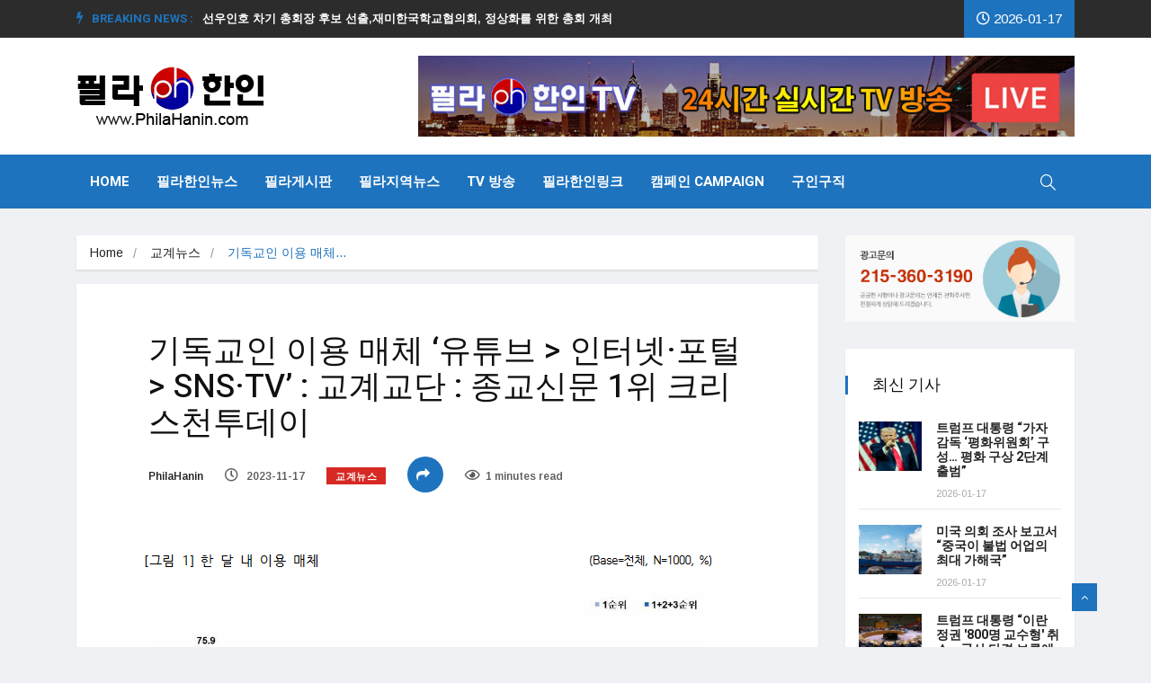

--- FILE ---
content_type: text/html; charset=UTF-8
request_url: https://philahanin.com/2023/11/17/100246/
body_size: 103556
content:
<!DOCTYPE html>
<html lang="ko-KR"
	prefix="og: https://ogp.me/ns#" >

<head>
	<meta charset="UTF-8">
	<meta name="viewport" content="width=device-width, initial-scale=1, maximum-scale=1">
	<title>기독교인 이용 매체 ‘유튜브 &gt; 인터넷·포털 &gt; SNS·TV’ : 교계교단 : 종교신문 1위 크리스천투데이 | 필라한인 뉴스 정보 센터 - Phila Hanin Korean News Center</title>

		<!-- All in One SEO 4.1.5.3 -->
		<meta name="robots" content="max-image-preview:large" />
		<link rel="canonical" href="https://philahanin.com/2023/11/17/100246/" />
		<meta property="og:locale" content="ko_KR" />
		<meta property="og:site_name" content="필라한인 뉴스 정보 센터 - Phila Hanin Korean News Center" />
		<meta property="og:type" content="article" />
		<meta property="og:title" content="기독교인 이용 매체 ‘유튜브 &gt; 인터넷·포털 &gt; SNS·TV’ : 교계교단 : 종교신문 1위 크리스천투데이 | 필라한인 뉴스 정보 센터 - Phila Hanin Korean News Center" />
		<meta property="og:url" content="https://philahanin.com/2023/11/17/100246/" />
		<meta property="og:image" content="https://philahanin.com/wp-content/uploads/2023/11/image.png" />
		<meta property="og:image:secure_url" content="https://philahanin.com/wp-content/uploads/2023/11/image.png" />
		<meta property="og:image:width" content="757" />
		<meta property="og:image:height" content="337" />
		<meta property="article:published_time" content="2023-11-17T07:20:51+00:00" />
		<meta property="article:modified_time" content="2023-11-17T07:20:51+00:00" />
		<meta name="twitter:card" content="summary" />
		<meta name="twitter:domain" content="philahanin.com" />
		<meta name="twitter:title" content="기독교인 이용 매체 ‘유튜브 &gt; 인터넷·포털 &gt; SNS·TV’ : 교계교단 : 종교신문 1위 크리스천투데이 | 필라한인 뉴스 정보 센터 - Phila Hanin Korean News Center" />
		<meta name="twitter:image" content="https://philahanin.com/wp-content/uploads/2023/11/image.png" />
		<script type="application/ld+json" class="aioseo-schema">
			{"@context":"https:\/\/schema.org","@graph":[{"@type":"WebSite","@id":"https:\/\/philahanin.com\/#website","url":"https:\/\/philahanin.com\/","name":"\ud544\ub77c\ud55c\uc778 \ub274\uc2a4 \uc815\ubcf4 \uc13c\ud130 - Phila Hanin Korean News Center","description":"PhilaHaninNews","inLanguage":"ko-KR","publisher":{"@id":"https:\/\/philahanin.com\/#organization"}},{"@type":"Organization","@id":"https:\/\/philahanin.com\/#organization","name":"\ud544\ub77c\ud55c\uc778 \ub274\uc2a4 \uc815\ubcf4 \uc13c\ud130 - Phila Hanin Korean News Center","url":"https:\/\/philahanin.com\/"},{"@type":"BreadcrumbList","@id":"https:\/\/philahanin.com\/2023\/11\/17\/100246\/#breadcrumblist","itemListElement":[{"@type":"ListItem","@id":"https:\/\/philahanin.com\/#listItem","position":1,"item":{"@type":"WebPage","@id":"https:\/\/philahanin.com\/","name":"\ud648","description":"PhilaHaninNews","url":"https:\/\/philahanin.com\/"},"nextItem":"https:\/\/philahanin.com\/2023\/#listItem"},{"@type":"ListItem","@id":"https:\/\/philahanin.com\/2023\/#listItem","position":2,"item":{"@type":"WebPage","@id":"https:\/\/philahanin.com\/2023\/","name":"2023","url":"https:\/\/philahanin.com\/2023\/"},"nextItem":"https:\/\/philahanin.com\/2023\/11\/#listItem","previousItem":"https:\/\/philahanin.com\/#listItem"},{"@type":"ListItem","@id":"https:\/\/philahanin.com\/2023\/11\/#listItem","position":3,"item":{"@type":"WebPage","@id":"https:\/\/philahanin.com\/2023\/11\/","name":"November","url":"https:\/\/philahanin.com\/2023\/11\/"},"nextItem":"https:\/\/philahanin.com\/2023\/11\/17\/#listItem","previousItem":"https:\/\/philahanin.com\/2023\/#listItem"},{"@type":"ListItem","@id":"https:\/\/philahanin.com\/2023\/11\/17\/#listItem","position":4,"item":{"@type":"WebPage","@id":"https:\/\/philahanin.com\/2023\/11\/17\/","name":"17","url":"https:\/\/philahanin.com\/2023\/11\/17\/"},"previousItem":"https:\/\/philahanin.com\/2023\/11\/#listItem"}]},{"@type":"Person","@id":"https:\/\/philahanin.com\/author\/philahanin\/#author","url":"https:\/\/philahanin.com\/author\/philahanin\/","name":"PhilaHanin","image":{"@type":"ImageObject","@id":"https:\/\/philahanin.com\/2023\/11\/17\/100246\/#authorImage","url":"https:\/\/secure.gravatar.com\/avatar\/a835af28faa5a21b4331644fe34647e3?s=96&r=g","width":96,"height":96,"caption":"PhilaHanin"}},{"@type":"WebPage","@id":"https:\/\/philahanin.com\/2023\/11\/17\/100246\/#webpage","url":"https:\/\/philahanin.com\/2023\/11\/17\/100246\/","name":"\uae30\ub3c5\uad50\uc778 \uc774\uc6a9 \ub9e4\uccb4 \u2018\uc720\ud29c\ube0c > \uc778\ud130\ub137\u00b7\ud3ec\ud138 > SNS\u00b7TV\u2019 : \uad50\uacc4\uad50\ub2e8 : \uc885\uad50\uc2e0\ubb38 1\uc704 \ud06c\ub9ac\uc2a4\ucc9c\ud22c\ub370\uc774 | \ud544\ub77c\ud55c\uc778 \ub274\uc2a4 \uc815\ubcf4 \uc13c\ud130 - Phila Hanin Korean News Center","inLanguage":"ko-KR","isPartOf":{"@id":"https:\/\/philahanin.com\/#website"},"breadcrumb":{"@id":"https:\/\/philahanin.com\/2023\/11\/17\/100246\/#breadcrumblist"},"author":"https:\/\/philahanin.com\/author\/philahanin\/#author","creator":"https:\/\/philahanin.com\/author\/philahanin\/#author","image":{"@type":"ImageObject","@id":"https:\/\/philahanin.com\/#mainImage","url":"https:\/\/philahanin.com\/wp-content\/uploads\/2023\/11\/image.png","width":757,"height":337},"primaryImageOfPage":{"@id":"https:\/\/philahanin.com\/2023\/11\/17\/100246\/#mainImage"},"datePublished":"2023-11-17T07:20:51+00:00","dateModified":"2023-11-17T07:20:51+00:00"},{"@type":"Article","@id":"https:\/\/philahanin.com\/2023\/11\/17\/100246\/#article","name":"\uae30\ub3c5\uad50\uc778 \uc774\uc6a9 \ub9e4\uccb4 \u2018\uc720\ud29c\ube0c > \uc778\ud130\ub137\u00b7\ud3ec\ud138 > SNS\u00b7TV\u2019 : \uad50\uacc4\uad50\ub2e8 : \uc885\uad50\uc2e0\ubb38 1\uc704 \ud06c\ub9ac\uc2a4\ucc9c\ud22c\ub370\uc774 | \ud544\ub77c\ud55c\uc778 \ub274\uc2a4 \uc815\ubcf4 \uc13c\ud130 - Phila Hanin Korean News Center","inLanguage":"ko-KR","headline":"\uae30\ub3c5\uad50\uc778 \uc774\uc6a9 \ub9e4\uccb4 \u2018\uc720\ud29c\ube0c > \uc778\ud130\ub137\u00b7\ud3ec\ud138 > SNS\u00b7TV\u2019 : \uad50\uacc4\uad50\ub2e8 : \uc885\uad50\uc2e0\ubb38 1\uc704 \ud06c\ub9ac\uc2a4\ucc9c\ud22c\ub370\uc774","author":{"@id":"https:\/\/philahanin.com\/author\/philahanin\/#author"},"publisher":{"@id":"https:\/\/philahanin.com\/#organization"},"datePublished":"2023-11-17T07:20:51+00:00","dateModified":"2023-11-17T07:20:51+00:00","articleSection":"\uad50\uacc4\ub274\uc2a4","mainEntityOfPage":{"@id":"https:\/\/philahanin.com\/2023\/11\/17\/100246\/#webpage"},"isPartOf":{"@id":"https:\/\/philahanin.com\/2023\/11\/17\/100246\/#webpage"},"image":{"@type":"ImageObject","@id":"https:\/\/philahanin.com\/#articleImage","url":"https:\/\/philahanin.com\/wp-content\/uploads\/2023\/11\/image.png","width":757,"height":337}}]}
		</script>
		<!-- All in One SEO -->

<link rel='dns-prefetch' href='//widget.websitevoice.com' />
<link rel='dns-prefetch' href='//fonts.googleapis.com' />
<link rel='dns-prefetch' href='//s.w.org' />
<link rel="alternate" type="application/rss+xml" title="필라한인 뉴스 정보 센터 - Phila Hanin Korean News Center &raquo; 피드" href="https://philahanin.com/feed/" />
		<script type="text/javascript">
			window._wpemojiSettings = {"baseUrl":"https:\/\/s.w.org\/images\/core\/emoji\/12.0.0-1\/72x72\/","ext":".png","svgUrl":"https:\/\/s.w.org\/images\/core\/emoji\/12.0.0-1\/svg\/","svgExt":".svg","source":{"concatemoji":"https:\/\/philahanin.com\/wp-includes\/js\/wp-emoji-release.min.js?ver=5.2.21"}};
			!function(e,a,t){var n,r,o,i=a.createElement("canvas"),p=i.getContext&&i.getContext("2d");function s(e,t){var a=String.fromCharCode;p.clearRect(0,0,i.width,i.height),p.fillText(a.apply(this,e),0,0);e=i.toDataURL();return p.clearRect(0,0,i.width,i.height),p.fillText(a.apply(this,t),0,0),e===i.toDataURL()}function c(e){var t=a.createElement("script");t.src=e,t.defer=t.type="text/javascript",a.getElementsByTagName("head")[0].appendChild(t)}for(o=Array("flag","emoji"),t.supports={everything:!0,everythingExceptFlag:!0},r=0;r<o.length;r++)t.supports[o[r]]=function(e){if(!p||!p.fillText)return!1;switch(p.textBaseline="top",p.font="600 32px Arial",e){case"flag":return s([55356,56826,55356,56819],[55356,56826,8203,55356,56819])?!1:!s([55356,57332,56128,56423,56128,56418,56128,56421,56128,56430,56128,56423,56128,56447],[55356,57332,8203,56128,56423,8203,56128,56418,8203,56128,56421,8203,56128,56430,8203,56128,56423,8203,56128,56447]);case"emoji":return!s([55357,56424,55356,57342,8205,55358,56605,8205,55357,56424,55356,57340],[55357,56424,55356,57342,8203,55358,56605,8203,55357,56424,55356,57340])}return!1}(o[r]),t.supports.everything=t.supports.everything&&t.supports[o[r]],"flag"!==o[r]&&(t.supports.everythingExceptFlag=t.supports.everythingExceptFlag&&t.supports[o[r]]);t.supports.everythingExceptFlag=t.supports.everythingExceptFlag&&!t.supports.flag,t.DOMReady=!1,t.readyCallback=function(){t.DOMReady=!0},t.supports.everything||(n=function(){t.readyCallback()},a.addEventListener?(a.addEventListener("DOMContentLoaded",n,!1),e.addEventListener("load",n,!1)):(e.attachEvent("onload",n),a.attachEvent("onreadystatechange",function(){"complete"===a.readyState&&t.readyCallback()})),(n=t.source||{}).concatemoji?c(n.concatemoji):n.wpemoji&&n.twemoji&&(c(n.twemoji),c(n.wpemoji)))}(window,document,window._wpemojiSettings);
		</script>
		<style type="text/css">
img.wp-smiley,
img.emoji {
	display: inline !important;
	border: none !important;
	box-shadow: none !important;
	height: 1em !important;
	width: 1em !important;
	margin: 0 .07em !important;
	vertical-align: -0.1em !important;
	background: none !important;
	padding: 0 !important;
}
</style>
	<link rel='stylesheet' id='audio11-html5-site-css-css'  href='https://philahanin.com/wp-content/plugins/lbg-audio11-html5-shoutcast_history/audio11_html5_radio_history/audio11_html5.css?ver=5.2.21' type='text/css' media='all' />
<link rel='stylesheet' id='apsc-frontend-css-css'  href='https://philahanin.com/wp-content/plugins/accesspress-social-counter/css/frontend.css?ver=1.9.1' type='text/css' media='all' />
<link rel='stylesheet' id='astero_css-css'  href='https://philahanin.com/wp-content/plugins/astero/public/css/style.css?ver=5.2.21' type='text/css' media='all' />
<link rel='stylesheet' id='astero_custom_css-css'  href='https://philahanin.com/wp-content/plugins/astero/public/css/custom.css?ver=5.2.21' type='text/css' media='all' />
<link rel='stylesheet' id='wp_automatic_gallery_style-css'  href='https://philahanin.com/wp-content/plugins/wp-automatic/css/wp-automatic.css?ver=1.0.0' type='text/css' media='all' />
<link rel='stylesheet' id='protect-link-css-css'  href='https://philahanin.com/wp-content/plugins/wp-copy-protect-with-color-design/css/protect_style.css?ver=5.2.21' type='text/css' media='all' />
<link rel='stylesheet' id='ekit-hf-style-css'  href='https://philahanin.com/wp-content/plugins/ekit-headerfooter/assets/css/ekit-headerfooter.css?ver=1.4.5' type='text/css' media='all' />
<link rel='stylesheet' id='elementor-icons-css'  href='https://philahanin.com/wp-content/plugins/elementor/assets/lib/eicons/css/elementor-icons.min.css?ver=5.4.0' type='text/css' media='all' />
<link rel='stylesheet' id='elementor-animations-css'  href='https://philahanin.com/wp-content/plugins/elementor/assets/lib/animations/animations.min.css?ver=2.7.4' type='text/css' media='all' />
<link rel='stylesheet' id='elementor-frontend-css'  href='https://philahanin.com/wp-content/plugins/elementor/assets/css/frontend.min.css?ver=2.7.4' type='text/css' media='all' />
<link rel='stylesheet' id='font-awesome-5-all-css'  href='https://philahanin.com/wp-content/plugins/elementor/assets/lib/font-awesome/css/all.min.css?ver=2.7.4' type='text/css' media='all' />
<link rel='stylesheet' id='font-awesome-4-shim-css'  href='https://philahanin.com/wp-content/plugins/elementor/assets/lib/font-awesome/css/v4-shims.min.css?ver=2.7.4' type='text/css' media='all' />
<link rel='stylesheet' id='elementor-global-css'  href='https://philahanin.com/wp-content/uploads/elementor/css/global.css?ver=1582165663' type='text/css' media='all' />
<link rel='stylesheet' id='elementor-post-4128-css'  href='https://philahanin.com/wp-content/uploads/elementor/css/post-4128.css?ver=1600395523' type='text/css' media='all' />
<link rel='stylesheet' id='parent-style-css'  href='https://philahanin.com/wp-content/themes/vinkmag/style.css?ver=5.2.21' type='text/css' media='all' />
<link rel='stylesheet' id='child-style-css'  href='https://philahanin.com/wp-content/themes/vinkmag-child/style.css?ver=5.2.21' type='text/css' media='all' />
<link rel='stylesheet' id='rpt_front_style-css'  href='https://philahanin.com/wp-content/plugins/related-posts-thumbnails/assets/css/front.css?ver=1.9.0' type='text/css' media='all' />
<link rel='stylesheet' id='vinkmag-fonts-css'  href='https://fonts.googleapis.com/css?family=Arimo%3A400%2C400i%2C700%2C700i%7CHeebo%3A400%2C500%2C700%2C800%2C900%7CMerriweather%3A400%2C400i%2C700%2C700i%2C900%2C900i&#038;ver=1.2.0' type='text/css' media='all' />
<link rel='stylesheet' id='bootstrap-css'  href='https://philahanin.com/wp-content/themes/vinkmag/assets/css/bootstrap.min.css?ver=1.2.0' type='text/css' media='all' />
<link rel='stylesheet' id='font-awesome-css'  href='https://philahanin.com/wp-content/plugins/elementor/assets/lib/font-awesome/css/font-awesome.min.css?ver=4.7.0' type='text/css' media='all' />
<link rel='stylesheet' id='animate-css'  href='https://philahanin.com/wp-content/themes/vinkmag/assets/css/animate.css?ver=1.2.0' type='text/css' media='all' />
<link rel='stylesheet' id='icofonts-css'  href='https://philahanin.com/wp-content/themes/vinkmag/assets/css/icofonts.css?ver=1.2.0' type='text/css' media='all' />
<link rel='stylesheet' id='owlcarousel-css'  href='https://philahanin.com/wp-content/themes/vinkmag/assets/css/owlcarousel.min.css?ver=1.2.0' type='text/css' media='all' />
<link rel='stylesheet' id='slick-css'  href='https://philahanin.com/wp-content/themes/vinkmag/assets/css/slick.css?ver=1.2.0' type='text/css' media='all' />
<link rel='stylesheet' id='jquery-mCustomScrollbar-css'  href='https://philahanin.com/wp-content/themes/vinkmag/assets/css/jquery.mCustomScrollbar.css?ver=1.2.0' type='text/css' media='all' />
<link rel='stylesheet' id='magnific-popup-css'  href='https://philahanin.com/wp-content/themes/vinkmag/assets/css/magnific-popup.css?ver=1.2.0' type='text/css' media='all' />
<link rel='stylesheet' id='vinkmag-style-css'  href='https://philahanin.com/wp-content/themes/vinkmag/assets/css/style.css?ver=1.2.0' type='text/css' media='all' />
<style id='vinkmag-style-inline-css' type='text/css'>

        body{ font-style:normal; }
        h1,h2,h3,h4,h5 { 
            font-family:"Heebo";font-style:normal;font-weight:400; 
        }

        .nav-menu li a,.post-cat,.post-list-item .nav-tabs li a,.ts-social-list li b,
        .widgets.ts-social-list-item ul li a b,.footer-social li a,.ts-cat-title span,
        .view-link-btn span { 
            font-family:"Heebo";
        }
        .body-inner-content{
          background-color:#f0f1f4 
        }

        /* primary background color*/
        .top-bar .top-social li.ts-date,
        .view-link-btn,
        .logo,
        .navbar-style1.navbar-container .navbar .nav-item a.active, 
        .navbar-style1.navbar-container .navbar .nav-item a:hover, 
        .navbar-style1.navbar-container .navbar .nav-item a:focus,
        .navbar-style1.navbar-container .nav-search-button,
        .ts-title .title-before,
        .owl-dots .owl-dot span,
        #breaking_slider .owl-nav .owl-prev:hover, #breaking_slider .owl-nav .owl-next:hover,
        .navbar-container.navbar-style5 .nav-item a.active:before, 
        .navbar-container.navbar-style5 .nav-item a:hover:before,
         .navbar-container.navbar-style5 .nav-item a:focus:before,
        .ts-newslatter .newsletter-form .ts-submit-btn .btn:hover,
        .top-bar .ts-date-item,
        .header-middle.v2,
        .video-slider .post-video .ts-play-btn,
        .top-social li.ts-subscribe,
        .ts-title.title-bg .title-text,
        .ts-title.title-bg .title-after,
        .ts-widget-newsletter,
        .ts-widget-newsletter .newsletter-form .btn:hover,
        .header-standerd,
        .navbar-container.navbar-style2,
        .navbar-container.navbar-style2 .navbar,
        .navbar-style2.navbar-container .nav-search-button,
        .navbar-container.navbar-style3.navbar-dark .nav-item a.active, .navbar-container.navbar-style3.navbar-dark .nav-item a:hover,
        .navbar-container.navbar-style3.navbar-dark .nav-item a:focus,
        .navbar-standerd.navbar-darks .navbar-style5 .xs-navbar .main-menu > li:hover > a, .navbar-standerd.navbar-darks .navbar-style5 .xs-navbar .main-menu > li.active > a,
        .navbar-standerd.navbar-darks .navbar-style5 .xs-navbar .main-menu > li:before,
        .single-post-wrapper .post-meta-info li.share-post a i,
        .widget-title:before,
        .tagcloud a:hover,
         blockquote cite:after,
        .error-page .error-body a,
        .accordion-post-style .card .btn,
        .navbar-container.navbar-style1 .navbar-nav > .current-menu-parent,
        .widgets-newsletter-form .btn.btn-primary,
        .pagination li.active a, .pagination li:hover a,
        .blog-navbar .navbar-container .navbar .main-menu .nav-item > a.active,
        .blog-navbar .navbar-container.navbar-style5 .main-menu > li.current-menu-item > a:before,
        .blog-navbar .navbar-container .navbar .main-menu .nav-item > a:hover,
        .btn.btn-primary,
        .navbar-standerd.nav-bg-white .navbar-style5 .navbar .main-menu .nav-item > a.active,
        .navbar-standerd.nav-bg-white .navbar-style5 .navbar .main-menu > .nav-item > a:hover,

        .ts-search-form .vinkmag-serach:before,
        .featured-tab-item .featured-tab-post > li a.active .post-content,
        .featured-tab-item .featured-tab-post > li a.active:before,
        .woocommerce ul.products li.product .button,.woocommerce ul.products li.product .added_to_cart,
        .post-meta-info .share-post,
        .woocommerce nav.woocommerce-pagination ul li a:focus, .woocommerce nav.woocommerce-pagination ul li a:hover, .woocommerce nav.woocommerce-pagination ul li span.current,
        .woocommerce #respond input#submit.alt, .woocommerce a.button.alt, .woocommerce button.button.alt, .woocommerce input.button.alt,.sponsor-web-link a:hover i, .woocommerce .widget_price_filter .ui-slider .ui-slider-range, .woocommerce span.onsale{
            background-color: #1e73be;
        }

        /* primary color*/
        .breaking-title,
        .ts-top-nav li a:hover,
        .post-title a:hover,
        .owl-next,
        .owl-prev,
        .watch-post .post-list-box .post-title:hover,
        a:hover,
        .navbar-container .navbar .nav-item .dropdown-menu .dropdown-item.active, .navbar-container .navbar .nav-item .dropdown-menu .dropdown-item:hover, .navbar-container .navbar .nav-item .dropdown-menu .dropdown-item:focus,
        .ts-overlay-style .overlay-post-content .post-meta-info li.active,
        .navbar-container.navbar-style5 .nav-item a.active, .navbar-container.navbar-style5 .nav-item a:hover, .navbar-container.navbar-style5 .nav-item a:focus,
        .post-meta-info li.active, .post-video .post-video-content .post-meta-info li.active, .navbar-container.navbar-style3 .nav-item a.active, .navbar-container.navbar-style3 .nav-item a:hover, .navbar-container.navbar-style3 .nav-item a:focus, .post-navigation .post-previous:hover span, .post-navigation .post-next:hover span, .breadcrumb li, 
         .woocommerce ul.products li.product .price, .woocommerce ul.products li.product .woocommerce-loop-product__title,
         .single-post a,
         .navbar-container .navbar .main-menu .nav-item .dropdown-menu > li > .dropdown-item:hover{
           color: #1e73be;
        }

        /* primary dark color*/
        .top-bar.v2,
        .ts-widget-newsletter .newsletter-form .btn,.navbar-container.navbar-style2 .nav-item a.active, .navbar-container.navbar-style2 .nav-item a:hover,
         .navbar-container.navbar-style2 .nav-item a:focus,.widgets-newsletter-form .btn.btn-primary:hover, 
         .woocommerce ul.products li.product .added_to_cart:hover, .woocommerce #respond input#submit.alt:hover, .woocommerce a.button.alt:hover, .woocommerce button.button.alt:hover, .woocommerce input.button.alt:hover,.woocommerce .widget_price_filter .ui-slider .ui-slider-handle{
           background-color: #c2211c;
        }
        .woocommerce ul.products li.product .woocommerce-loop-product__title:hover{
                   color: #c2211c;

        }
        .menu-toggler{
            background-color: #c2211c !important;

        }
        /* border color*/
        .tagcloud a:hover{
           border-color:#1e73be;
        }


        /*--------------- title color----------------*/
        .post-title,
        .post-title a,
        .entry-title,
        .entry-title a,
        .elementor-widget-wp-widget-archives ul li a,
        .recent-posts-widget ul li .post-info,
        .ts-title,
        .widget-title{
            color: #101010;
        }
    
        
</style>
<link rel='stylesheet' id='vinkmag-blog-css'  href='https://philahanin.com/wp-content/themes/vinkmag/assets/css/blog.css?ver=1.2.0' type='text/css' media='all' />
<link rel='stylesheet' id='vinkmag-responsive-css'  href='https://philahanin.com/wp-content/themes/vinkmag/assets/css/responsive.css?ver=1.2.0' type='text/css' media='all' />
<link rel='stylesheet' id='vinkmag-gutenberg-css'  href='https://philahanin.com/wp-content/themes/vinkmag/assets/css/gutenberg.css?ver=1.2.0' type='text/css' media='all' />
<link rel='stylesheet' id='smartmenus-ekit-css'  href='https://philahanin.com/wp-content/plugins/ekit-headerfooter/elements/widgets/nav-menu/assets/css/smartmenus.css?ver=1.0' type='text/css' media='all' />
<link rel='stylesheet' id='line-awesome-css'  href='https://philahanin.com/wp-content/plugins/ekit-megamenu/assets/css/line-awesome.min.css?ver=2.4.3' type='text/css' media='all' />
<link rel='stylesheet' id='smartmenus-css'  href='https://philahanin.com/wp-content/plugins/ekit-megamenu/assets/css/smartmenus.css?ver=2.4.3' type='text/css' media='all' />
<style id='smartmenus-inline-css' type='text/css'>
/* Switch to desktop layout
	-----------------------------------------------
	   These transform the menu tree from
	   collapsible to desktop (navbar + dropdowns)
	-----------------------------------------------*//* start... (it's not recommended editing these rules) */.navbar.xs-navbar ul > li > ul .elementor-widget-container a{background-color:transparent !important;line-height:2.5 !important;padding-top:0;padding-bottom:0;}.ekit-megamenu-holder{background:#fff;background:linear-gradient(0deg, rgba(255, 255, 255, 100) 0%, rgba(255, 255, 255, 100) 100%);border-bottom-right-radius:0px;border-bottom-left-radius:0px;border-top-right-radius:0px;border-top-left-radius:0px;}.ekit-megamenu-holder .nav-controler{margin-top:20px;margin-bottom:20px;}.ekit-megamenu-holder .nav-controler .navbar-toggler{background-color:#333;color:#fff;cursor:pointer;float:right;height:30px;width:40px;padding:5px;}.ekit-megamenu-holder .nav-controler .site-title{margin-top:0;margin-bottom:0;}.ekit-megamenu-holder .nav-controler .navbar-toggler-icon{height:1px;width:100%;position:relative;background-color:#fff;display:block;}.ekit-megamenu-holder .nav-controler .navbar-toggler-icon::before,.ekit-megamenu-holder .nav-controler .navbar-toggler-icon::after{position:absolute;content:"";left:0;height:100%;width:100%;background-color:inherit;}.ekit-megamenu-holder .nav-controler .navbar-toggler-icon::before{top:6px;}.ekit-megamenu-holder .nav-controler .navbar-toggler-icon::after{top:-6px;}.ekit-megamenu-holder .clearfix::after{display:block;clear:both;content:"";}.ekit-megamenu-holder .nav-identity-panel{display:none;}.ekit-megamenu-holder .no-scroller{overflow:hidden;}.ekit-megamenu-holder .ekit-menu-simple{position:static;}.ekit-megamenu-holder .ekit-menu-simple li:hover > a{background:#d33;background:linear-gradient(0deg, #d33 0%, #d33 100%);color:#fff !important;}.ekit-megamenu-holder .ekit-menu-simple > li > a{color:#fff !important;}.ekit-megamenu-holder .ekit-menu-simple > li > a:hover,.ekit-megamenu-holder .ekit-menu-simple > li > a:focus,.ekit-megamenu-holder .ekit-menu-simple > li > a:active{color:#fff !important;}.ekit-megamenu-holder .ekit-menu-simple a{font-family:Arial, sans-serif;font-size:15px;text-decoration:none;text-transform:none;}.ekit-megamenu-holder .ekit-menu-simple a:hover,.ekit-megamenu-holder .ekit-menu-simple a:focus,.ekit-megamenu-holder .ekit-menu-simple a:active{background:#d33;background:linear-gradient(0deg, #d33 0%, #d33 100%);}.ekit-megamenu-holder .ekit-menu-simple a.current{background:#555;color:#fff;}.ekit-megamenu-holder .ekit-menu-simple a.disabled{color:#ccc;}.ekit-megamenu-holder .ekit-menu-simple a .sub-arrow{position:absolute;top:50%;transform:translateY(-50%);right:5px;overflow:hidden;font-size:15px;color:inherit;text-align:center;text-shadow:none;background:transparent;}.ekit-megamenu-holder .ekit-menu-simple a .sub-arrow::before{content:'+';}.ekit-megamenu-holder .ekit-menu-simple a.highlighted .sub-arrow::before{content:'-';}.ekit-megamenu-holder .ekit-menu-simple a .ekit-menu-badge{position:absolute;top:5px;right:5px;background-color:#bbb;color:#fff;font-size:16px;padding:4px 8px 3px;border-radius:3px;font-size:8px;line-height:1;z-index:10;}.ekit-megamenu-holder .ekit-menu-simple a .ekit-menu-badge > .ekit-menu-badge-arrow{position:absolute;bottom:-12px;left:50%;transform:translateX(-50%);border-left:solid transparent;border-right:solid transparent;border-top:solid #bbb;border-bottom:solid transparent;border-width:6px;}.ekit-megamenu-holder .ekit-menu-simple a > .ekit-menu-icon{padding-right:5px;}.ekit-megamenu-holder .ekit-menu-simple .ekit-menu-megamenu-container{background:#fff;background:linear-gradient(90deg, rgba(255, 255, 255, 100) 0%, rgba(255, 255, 255, 100) 100%);border-top:1px solid #dadada;border-left:1px solid #dadada;border-right:1px solid #dadada;border-bottom:1px solid #dadada;}.ekit-megamenu-holder .ekit-menu-simple .ekit-has-submenu{border-radius:0px 0px 0px 0px;background:#fff;background:linear-gradient(60deg, rgba(255, 255, 255, 6) 0%, rgba(255, 255, 255, 6) 100%);border-top:1px solid #dadada;border-left:1px solid #dadada;border-right:1px solid #dadada;border-bottom:1px solid #dadada;}.ekit-megamenu-holder .ekit-menu-simple .ekit-has-submenu > li{min-width:250px;}.ekit-megamenu-holder .ekit-menu-simple .ekit-has-submenu > li > a{color:#000;transition:all 0.4s ease;}.ekit-megamenu-holder .ekit-menu-simple .ekit-has-submenu > li > a:hover{color:#1e73be;background:#fff;background:linear-gradient(90deg, rgba(255, 255, 255, 50) 0%, rgba(255, 255, 255, 50) 100%);}.ekit-megamenu-holder .ekit-menu-simple .ekit-has-submenu > li > a > .sub-arrow{left:inherit;right:8px;}.ekit-megamenu-holder .ekit-menu-simple li{border-top:1px solid rgba(0, 0, 0, 0.05);}.ekit-megamenu-holder .ekit-menu-simple > li:first-child{border-top:0;}.ekit-megamenu-holder .ekit-menu-simple ul{z-index:100;}.ekit-megamenu-holder .ekit-menu-simple ul a,.ekit-megamenu-holder .ekit-menu-simple ul a:hover,.ekit-megamenu-holder .ekit-menu-simple ul a:focus,.ekit-megamenu-holder .ekit-menu-simple ul a:active{font-size:14px;}.ekit-megamenu-holder .ekit-menu-simple .mega-menu{margin-left:0 !important;right:0 !important;width:auto !important;max-width:none !important;}.ekit-megamenu-holder .ekit-menu-simple .ekit-menu-has-megamenu{position:static;}.menu-toggler{display:none;padding:0.25rem 0.75rem;font-size:1.25rem;line-height:1;background-color:transparent;border:1px solid rgba(0, 0, 0, .1);border-radius:0.25rem;float:right;position:relative;z-index:10;cursor:pointer;}.menu-toggler .menu-toggler-icon{display:inline-block;width:1.5em;height:1.5em;vertical-align:middle;background-repeat:no-repeat;background-position:center center;background-size:100% 100%;background-image:url("data:image/svg+xml;charset=utf8,%3Csvg viewBox='0 0 30 30' xmlns='http://www.w3.org/2000/svg'%3E%3Cpath stroke='rgba(0, 0, 0, 0.5)' stroke-width='2' stroke-linecap='round' stroke-miterlimit='10' d='M4 7h22M4 15h22M4 23h22'/%3E%3C/svg%3E");}@media (max-width:991px){.admin-bar .ekit-megamenu-holder{padding-bottom:46px;padding-top:46px;}.admin-bar .nav-identity-panel{top:32px;}.menu-toggler{display:block;}.ekit-menu-overlay{position:fixed;z-index:5;top:0;left:-110%;height:100%;width:100%;background-color:rgba(51, 51, 51, .5);transition:all 0.4s ease;opacity:1;visibility:visible;transition:all 600ms cubic-bezier(0.6, 0.1, 0.68, 0.53) 400ms;}.ekit-menu-overlay.active{left:0%;transition:all 600ms cubic-bezier(0.22, 0.61, 0.24, 1) 0ms;}.ekit-megamenu-holder{max-width:320px;width:100%;position:fixed;top:0;left:0;z-index:9999;height:100%;box-shadow:0px 10px 10px rgba(0, 0, 0, .05);overflow-y:auto;overflow-x:hidden;transform:translateX(-320px);padding:20px;transition:all 600ms cubic-bezier(0.6, 0.1, 0.68, 0.53) 0ms;}.ekit-megamenu-holder.active{transform:translateX(0px);transition:all 600ms cubic-bezier(0.22, 0.61, 0.24, 1) 400ms;}.ekit-megamenu-holder > .header-brand{display:none;}.ekit-megamenu-holder .nav-identity-panel{display:block;position:absolute;width:100%;top:0;left:0;padding:20px;}.ekit-megamenu-holder .nav-identity-panel .site-title{margin:0px;padding-top:0px;padding-bottom:0px;}.ekit-megamenu-holder .nav-identity-panel .header-brand{float:left;}.ekit-megamenu-holder .nav-identity-panel .nav-logo{display:block;}.ekit-megamenu-holder .nav-identity-panel .nav-logo > img{max-width:200px;max-height:70px;}.ekit-megamenu-holder .menu-close{background-color:rgba(255, 255, 255, 0);border:0px;color:#333;cursor:pointer;float:right;margin:4px 0;}.ekit-megamenu-holder .ekit-menu li{position:static;}.ekit-megamenu-holder .ekit-menu-badge{position:static !important;float:right;margin-right:15px;}.ekit-megamenu-holder .ekit-menu-badge .ekit-menu-badge-arrow{display:none;}.ekit-megamenu-holder #main-menu{padding-top:90px !important;}.ekit-megamenu-holder .navbar .navbar-toggler{display:block;}.ekit-megamenu-holder .ekit-menu-simple li a{padding:10px;color:#000;}.ekit-megamenu-holder .ekit-menu-simple .ekit-menu-megamenu-container{background:#fff;background:linear-gradient(0deg, rgba(255, 255, 255, 100) 0%, rgba(255, 255, 255, 100) 100%);border-top:0px solid #d93;border-left:0px solid #d93;border-right:0px solid #d93;border-bottom:0px solid #d93;}.ekit-megamenu-holder .ekit-menu-simple .ekit-has-submenu{background:#fff;background:linear-gradient(0deg, rgba(255, 255, 255, 100) 0%, rgba(255, 255, 255, 100) 100%);border-top:0px solid #d33;border-left:0px solid #d33;border-right:0px solid #d33;border-bottom:0px solid #d33;}.ekit-megamenu-holder .ekit-menu-simple .ekit-has-submenu > li > a{background:#f4f4f4;background:linear-gradient(0deg, rgba(244, 244, 244, 100) 0%, rgba(244, 244, 244, 100) 100%);}.ekit-megamenu-holder .ekit-menu-simple li:hover > a,.ekit-megamenu-holder .ekit-menu-simple li:active > a,.ekit-megamenu-holder .ekit-menu-simple li:focus > a,.ekit-megamenu-holder .ekit-menu-simple .ekit-has-submenu > li > a:hover,.ekit-megamenu-holder .ekit-menu-simple .ekit-has-submenu > li > a:active,.ekit-megamenu-holder .ekit-menu-simple .ekit-has-submenu > li > a:focus{color:#0d3a4f;background:#dbdbdb;background:linear-gradient(90deg, rgba(219, 219, 219, 100) 0%, rgba(219, 219, 219, 100) 100%);}.ekit-megamenu-holder .ekit-menu-simple .menu-item > ul{display:none;}}@media (min-width:992px){.ekit-megamenu-holder{width:100%;}.ekit-megamenu-holder > .header-brand{line-height:56px;height:60px;}.ekit-megamenu-holder > .header-brand .site-title{margin-top:0px;margin-bottom:0px;margin-right:0;padding-top:0px;padding-bottom:0px;}.ekit-megamenu-holder > .header-brand img{max-width:200px;max-height:70px;}.ekit-megamenu-holder > .header-brand .nav-logo{display:block;}.ekit-megamenu-holder .header-brand{float:right;margin-left:20px;display:block;}.ekit-megamenu-holder .ekit-menu-simple{text-align:left;float:left;}.ekit-megamenu-holder .ekit-menu-simple .menu-item > ul{position:absolute;width:12em;display:none;}.ekit-megamenu-holder .ekit-menu-simple > li{display:inline-block;}.ekit-megamenu-holder .ekit-menu-simple.ekit-menu-rtl li{float:right;}.ekit-megamenu-holder .ekit-menu-simple ul li,.ekit-megamenu-holder .ekit-menu-simple.ekit-menu-rtl ul li,.ekit-megamenu-holder .ekit-menu-simple.ekit-menu-vertical li{float:none;}.ekit-megamenu-holder .ekit-menu-simple a{white-space:nowrap;}.ekit-megamenu-holder .ekit-menu-simple ul a,.ekit-megamenu-holder .ekit-menu-simple.ekit-menu-vertical a{white-space:normal;}.ekit-megamenu-holder .ekit-menu-simple .ekit-menu-nowrap > li > a,.ekit-megamenu-holder .ekit-menu-simple .ekit-menu-nowrap > li > :not(ul) a{white-space:nowrap;/* ...end */}.ekit-megamenu-holder .ekit-menu-simple{height:60px;}.ekit-megamenu-holder .ekit-menu-simple li{height:100%;}.ekit-megamenu-holder .ekit-menu-simple li > a{line-height:60px;}.ekit-megamenu-holder .ekit-menu-simple a{padding:0px 15px;color:#fff;height:100%;}.ekit-megamenu-holder .ekit-menu-simple a:hover,.ekit-megamenu-holder .ekit-menu-simple a:focus,.ekit-megamenu-holder .ekit-menu-simple a:active,.ekit-megamenu-holder .ekit-menu-simple a.highlighted{color:#fff;}.ekit-megamenu-holder .ekit-menu-simple a.current{background:#555;color:#fff;}.ekit-megamenu-holder .ekit-menu-simple a.disabled{background:#fff;color:#ccc;}.ekit-megamenu-holder .ekit-menu-simple a.has-submenu{padding-right:27px;}.ekit-megamenu-holder .ekit-menu-simple a.highlighted .sub-arrow::before{content:'+';}.ekit-megamenu-holder .ekit-menu-simple > li{border-top:0;}.ekit-megamenu-holder .ekit-menu-simple ul a.has-submenu{padding-right:15px;}.ekit-megamenu-holder .ekit-menu-simple ul a .sub-arrow{left:3px;right:auto;}.ekit-megamenu-holder .ekit-menu-simple ul > li{border-left:0;border-top:1px solid #eee;}.ekit-megamenu-holder .ekit-menu-simple ul > li:first-child{border-top:0;}.ekit-megamenu-holder .ekit-menu-simple .scroll-up,.ekit-megamenu-holder .ekit-menu-simple .scroll-down{position:absolute;display:none;visibility:hidden;overflow:hidden;background:#fff;height:20px;}.ekit-megamenu-holder .ekit-menu-simple .scroll-up-arrow,.ekit-megamenu-holder .ekit-menu-simple .scroll-down-arrow{position:absolute;top:-2px;left:50%;margin-left:-8px;width:0;height:0;overflow:hidden;border-width:8px;border-style:dashed dashed solid dashed;border-color:transparent transparent #555 transparent;}.ekit-megamenu-holder .ekit-menu-simple .scroll-down-arrow{top:6px;border-style:solid dashed dashed dashed;border-color:#555 transparent transparent transparent;}.ekit-megamenu-holder .ekit-menu-simple.ekit-menu-rtl a.has-submenu{padding-right:15px;padding-left:27px;}.ekit-megamenu-holder .ekit-menu-simple.ekit-menu-rtl a .sub-arrow{left:15px;right:auto;}.ekit-megamenu-holder .ekit-menu-simple.ekit-menu-rtl.ekit-menu-vertical a.has-submenu{padding:60px - 15px *  / 2 15px;}.ekit-megamenu-holder .ekit-menu-simple.ekit-menu-rtl.ekit-menu-vertical a .sub-arrow{left:auto;right:3px;}.ekit-megamenu-holder .ekit-menu-simple.ekit-menu-rtl > li:first-child{border-left:1px solid #eee;}.ekit-megamenu-holder .ekit-menu-simple.ekit-menu-rtl > li:last-child{border-left:0;}.ekit-megamenu-holder .ekit-menu-simple.ekit-menu-rtl ul a.has-submenu{padding:60px - 15px *  / 2 15px;}.ekit-megamenu-holder .ekit-menu-simple.ekit-menu-rtl ul a .sub-arrow{left:auto;right:3px;}.ekit-megamenu-holder .ekit-menu-simple.ekit-menu-vertical a .sub-arrow{left:3px;right:auto;}.ekit-megamenu-holder .ekit-menu-simple.ekit-menu-vertical li{border-left:0;border-top:1px solid #eee;}.ekit-megamenu-holder .ekit-menu-simple.ekit-menu-vertical > li:first-child{border-top:0;}.ekit-megamenu-holder .ekit-menu-megamenu-container{box-shadow:0px 10px 30px 0px rgba(23, 104, 221, .2);}.ekit-megamenu-holder .ekit-has-submenu{box-shadow:0px 10px 30px 0px rgba(45, 45, 45, .2);}.ekit-megamenu-holder .ekit-has-submenu > li > a{padding-top:15px;padding-left:10px;padding-bottom:15px;padding-right:10px;line-height:normal;}.ekit-megamenu-holder #main-menu .hide-animation{animation:hide-animation 300ms cubic-bezier(0.22, 0.61, 0.24, 1);}.ekit-megamenu-holder #main-menu .show-animation{animation:show-animation 300ms cubic-bezier(0.22, 0.61, 0.24, 1);}.ekit-megamenu-holder .navbar .navbar-toggler{display:none;}.rtl .ekit-megamenu-holder .navbar-container .ekit-menu-simple a .sub-arrow{right:auto;left:5px;}.rtl .ekit-megamenu-holder .navbar-container .ekit-menu-simple a.has-submenu{padding-left:27px;}.rtl .ekit-megamenu-holder .navbar-container .ekit-menu-simple .ekit-has-submenu > li > a{text-align:right;}.rtl .ekit-megamenu-holder .ekit-menu,.rtl .ekit-megamenu-holder .ekit-menu ul,.rtl .ekit-megamenu-holder .ekit-menu li{direction:rtl;}}.post--tab{display:flex;}.post--tab .tabHeader{flex:0 0 15%;}.post--tab .tabHeader .tab__list{list-style:none;padding-left:0px;}.post--tab .tabHeader .tab__list > .tab__list__item{font-size:14px;color:#232323;border:none;padding:14px 16px 14px 30px;cursor:pointer;background-color:#fff;transition:all 0.5s ease;display:block;}.post--tab .tabHeader .tab__list > .tab__list__item.active,.post--tab .tabHeader .tab__list > .tab__list__item:hover{color:#d72924;background-color:#f0f1f4;}.post--tab .tabContent{flex:0 0 85%;}.ekit--tab__post__details{border-left:1px solid #f0f1f4;border-left:1px solid #f0f1f4;}.ekit--tab__post__details .tabItem{display:none;animation:hide-fadeout 600ms ease-out;}.ekit--tab__post__details .tabItem.active{display:block;animation:show-fadein 600ms ease-in;}.ekit--tab__post__details .tab__post__single--item{border-top:0px;width:33.33333%;padding-left:15px;padding-right:15px;display:inline-block;float:left;}.ekit--tab__post__details .tab__post__single--item.ekit___column-2{width:50%;}.ekit--tab__post__details .tab__post__single--item.ekit___column-4{width:25%;}.ekit--tab__post__details .tab__post__single--item:hover .tab__post--header > img{transform:scale(1.2);}.ekit--tab__post__details .tab__post--header{position:relative;overflow:hidden;display:block;margin-bottom:20px;padding-left:0;padding-right:0;}.ekit--tab__post__details .tab__post--header > img{transition:all 0.4s ease-in-out;}.ekit--tab__post__details .tab__post--header .tab__post--icon{position:absolute;top:50%;left:50%;transform:translate(-50%, -50%);z-index:5;}.ekit--tab__post__details .tab__post--header .tab__post--icon > span{color:#fff;font-size:48px;}.ekit--tab__post__details .tab__post--title{font-size:15px;font-weight:500;color:#232323;}.ekit--tab__post__details .tab__post--title > a{color:inherit;line-height:inherit;padding-left:0;padding-right:0;}.clearfix::after{display:block;content:"";clear:both;}.post--lists{list-style:none;padding-left:0px;}.post--lists > li{border:none !important;}.post--lists > li > a{padding:8px 16px;line-height:normal;transition:all 0.4s ease;}.post--lists.vertical--list > li{float:left;margin-right:16px;}.post--lists.vertical--list > li > a{padding-left:0;padding-right:0;}@keyframes show-fadein{0%{opacity:0;}100%{opacity:1;}}@keyframes hide-fadeout{/* show animation */0%{opacity:1;}100%{opacity:0;}}@keyframes show-animation{/* hide animation */0%{transform:translateY(20px);opacity:0;}100%{transform:translateY(0px);}}@keyframes hide-animation{0%{transform:translateY(0px);}100%{transform:translateY(20px);opacity:0;}}
</style>
<link rel='stylesheet' id='ekit-menu-style-css'  href='https://philahanin.com/wp-content/plugins/ekit-megamenu/assets/css/frontend-style.css?ver=2.4.3' type='text/css' media='all' />
<link rel='stylesheet' id='google-fonts-1-css'  href='https://fonts.googleapis.com/css?family=Heebo%3A100%2C100italic%2C200%2C200italic%2C300%2C300italic%2C400%2C400italic%2C500%2C500italic%2C600%2C600italic%2C700%2C700italic%2C800%2C800italic%2C900%2C900italic%7CArimo%3A100%2C100italic%2C200%2C200italic%2C300%2C300italic%2C400%2C400italic%2C500%2C500italic%2C600%2C600italic%2C700%2C700italic%2C800%2C800italic%2C900%2C900italic%7CRoboto%3A100%2C100italic%2C200%2C200italic%2C300%2C300italic%2C400%2C400italic%2C500%2C500italic%2C600%2C600italic%2C700%2C700italic%2C800%2C800italic%2C900%2C900italic&#038;ver=5.2.21' type='text/css' media='all' />
<link rel='stylesheet' id='elementor-icons-shared-0-css'  href='https://philahanin.com/wp-content/plugins/elementor/assets/lib/font-awesome/css/fontawesome.min.css?ver=5.9.0' type='text/css' media='all' />
<link rel='stylesheet' id='elementor-icons-fa-brands-css'  href='https://philahanin.com/wp-content/plugins/elementor/assets/lib/font-awesome/css/brands.min.css?ver=5.9.0' type='text/css' media='all' />
<script type='text/javascript' src='https://philahanin.com/wp-includes/js/jquery/jquery.js?ver=1.12.4-wp'></script>
<script type='text/javascript' src='https://philahanin.com/wp-includes/js/jquery/jquery-migrate.min.js?ver=1.4.1'></script>
<script type='text/javascript' src='https://philahanin.com/wp-content/plugins/lbg-audio11-html5-shoutcast_history/audio11_html5_radio_history/js/jquery.mousewheel.min.js?ver=5.2.21'></script>
<script type='text/javascript' src='https://philahanin.com/wp-content/plugins/lbg-audio11-html5-shoutcast_history/audio11_html5_radio_history/js/jquery.touchSwipe.min.js?ver=5.2.21'></script>
<script type='text/javascript' src='https://philahanin.com/wp-content/plugins/lbg-audio11-html5-shoutcast_history/audio11_html5_radio_history/js/swfobject.js?ver=5.2.21'></script>
<script type='text/javascript' src='https://philahanin.com/wp-content/plugins/lbg-audio11-html5-shoutcast_history/audio11_html5_radio_history/js/audio11_html5.js?ver=5.2.21'></script>
<script type='text/javascript' src='https://philahanin.com/wp-content/plugins/wp-automatic/js/main-front.js?ver=5.2.21'></script>
<script type='text/javascript' src='https://philahanin.com/wp-content/plugins/elementor/assets/lib/font-awesome/js/v4-shims.min.js?ver=2.7.4'></script>
<link rel='https://api.w.org/' href='https://philahanin.com/wp-json/' />
<link rel="EditURI" type="application/rsd+xml" title="RSD" href="https://philahanin.com/xmlrpc.php?rsd" />
<link rel="wlwmanifest" type="application/wlwmanifest+xml" href="https://philahanin.com/wp-includes/wlwmanifest.xml" /> 
<link rel='prev' title='2023 교장단 연수 ‘대표자 워크숍’ 성료' href='https://philahanin.com/2023/11/17/100237/' />
<link rel='next' title='한동훈 “대구 시민들 깊이 존경&#8230;총선은 국민 삶에 중요”' href='https://philahanin.com/2023/11/17/100248/' />
<meta name="generator" content="WordPress 5.2.21" />
<link rel='shortlink' href='https://philahanin.com/?p=100246' />
<link rel="alternate" type="application/json+oembed" href="https://philahanin.com/wp-json/oembed/1.0/embed?url=https%3A%2F%2Fphilahanin.com%2F2023%2F11%2F17%2F100246%2F" />
<link rel="alternate" type="text/xml+oembed" href="https://philahanin.com/wp-json/oembed/1.0/embed?url=https%3A%2F%2Fphilahanin.com%2F2023%2F11%2F17%2F100246%2F&#038;format=xml" />
	<!--Simple Popup Plugin v4.0 / RH Mods-->
	<script language="javascript" type="text/javascript">
	<!--
	var swin=null;
	function popitup(mypage,w,h,pos,myname,infocus){
	    if (w!=parseInt(w)||w<=0) w=$width;
	    if (h!=parseInt(h)||h<=0) h=$height;
	    if (myname==null){myname="swin"};
	    var myleft = 0;
	    var mytop = 0;
	    if (myleft==0 && mytop==0 && pos!="random"){pos="center"};
	    if (pos=="random"){myleft=(screen.width)?Math.floor(Math.random()*(screen.width-w)):100;mytop=(screen.height)?Math.floor(Math.random()*((screen.height-h)-75)):100;}
	    if (pos=="center"){myleft=(screen.width)?(screen.width-w)/2:100;mytop=(screen.height)?(screen.height-h)/2:100;}
	    settings="width=" + w + ",height=" + h + ",top=" + mytop + ",left=" + myleft + ",scrollbars=no,location=no,directories=no,status=no,menubar=no,toolbar=no,resizable=no";swin=window.open(mypage,myname,settings);
	    if (infocus==null || infocus=="front"){swin.focus()};
	    return false;
	}
	// -->
	</script>
	<!--/Simple Popup Plugin-->
			
		<script type="text/javascript">
			jQuery(function($){
				$('.protect_contents-overlay').css('background-color', '#000000');
			});
		</script>

		
						<script type="text/javascript">
				jQuery(function($){
					$('img').attr('onmousedown', 'return false');
					$('img').attr('onselectstart','return false');
				    $(document).on('contextmenu',function(e){

							
								// ブラウザ全体を暗くする
								$('.protect_contents-overlay, .protect_alert').fadeIn();

								
								$('.protect_contents-overlay, .protect_alert').click(function(){	
									// ブラウザ全体を明るくする
									$('.protect_contents-overlay, .protect_alert').fadeOut();
								});
							

				        return false;
				    });
				});
				</script>

									<style>
					* {
					   -ms-user-select: none; /* IE 10+ */
					   -moz-user-select: -moz-none;
					   -khtml-user-select: none;
					   -webkit-user-select: none;
					   -webkit-touch-callout: none;
					   user-select: none;
					   }

					   input,textarea,select,option {
					   -ms-user-select: auto; /* IE 10+ */
					   -moz-user-select: auto;
					   -khtml-user-select: auto;
					   -webkit-user-select: auto;
					   user-select: auto;
				       }
					</style>
					
														
					
								
				
								
				
				
				<script type="text/javascript">/* <![CDATA[ */var gnupress = {bbs_url:"https://philahanin.com/2023/11/17/100246/",is_member:"",is_admin:"",is_mobile:"",bo_table:"",new_url:"https://philahanin.com/g5member/",ajax_url:"https://philahanin.com/wp-admin/admin-ajax.php"};/* ]]> */</script>
			<style>
			#related_posts_thumbnails li{
				border-right: 1px solid #dddddd;
				background-color: #ffffff			}
			#related_posts_thumbnails li:hover{
				background-color: #eeeeee;
			}
			.relpost_content{
				font-size:	12px;
				color: 		#333333;
			}
			.relpost-block-single{
				background-color: #ffffff;
				border-right: 1px solid  #dddddd;
				border-left: 1px solid  #dddddd;
				margin-right: -1px;
			}
			.relpost-block-single:hover{
				background-color: #eeeeee;
			}
		</style>

	<link rel="icon" href="https://philahanin.com/wp-content/uploads/2023/03/cropped-icon-36-32x32.png" sizes="32x32" />
<link rel="icon" href="https://philahanin.com/wp-content/uploads/2023/03/cropped-icon-36-192x192.png" sizes="192x192" />
<link rel="apple-touch-icon-precomposed" href="https://philahanin.com/wp-content/uploads/2023/03/cropped-icon-36-180x180.png" />
<meta name="msapplication-TileImage" content="https://philahanin.com/wp-content/uploads/2023/03/cropped-icon-36-270x270.png" />
</head>
<body data-rsssl=1 class="post-template-default single single-post postid-100246 single-format-standard ekit-hf-footer ekit-hf-template-vinkmag ekit-hf-stylesheet-vinkmag-child body-inner-content box-shadow-enebled sidebar-active elementor-default">
	<div id="preloader" class="hidden">
		<div class="spinner">
			<div class="double-bounce1"></div>
			<div class="double-bounce2"></div>
		</div>
		<div class="preloader-cancel-btn-wraper">
			<a href="" class="btn btn-primary preloader-cancel-btn">
				Cancel Preloader			</a>
		</div>
	</div>
	
	<!-- top bar start -->
<section class="top-bar v4">
	<div class="container">
		<div class="row">
			<div class="col-md-8 align-self-center">
				<div class="ts-breaking-news clearfix">
					<h2 class="breaking-title float-left">
						<i class="fa fa-bolt"></i> Breaking News :</h2>
					<div class="breaking-news-content float-left" id="breaking_slider1">
														<div class="breaking-post-content">
									<p>
										<a href="https://philahanin.com/2024/01/01/102150/">선우인호 차기 총회장 후보 선출,재미한국학교협의회, 정상화를 위한 총회 개최    </a>
									</p>
								</div>
														<div class="breaking-post-content">
									<p>
										<a href="https://philahanin.com/2023/12/17/101501/">한국학교동중부협의회 제22회  교사 사은회 종료</a>
									</p>
								</div>
											</div>
				</div>
			</div>
			<!-- end col-->

			<div class="col-md-4 align-self-center">
				<div class="text-right xs-left">
					<div class="ts-date-item">
						<i class="fa fa-clock-o"></i> 
						2026-01-17					</div>
				</div>

			</div>
			<!--end col -->


		</div>
		<!-- end row -->
	</div>
</section>
<!-- end top bar-->



<!-- ad banner start -->
<section class="header-middle bg-white">
	<div class="container">
		<div class="row">
			<div class="col-md-4 align-self-center">
				<div class="header-logo xs-center">
					<a class="header-logo" href="https://philahanin.com/">
						<img src="//philahanin.com/wp-content/uploads/2023/03/logo-web-210.png" alt="필라한인 뉴스 정보 센터 &#8211; Phila Hanin Korean News Center">
					</a>
				</div>
			</div>
						<div class="col-md-8 align-self-center">
				<div class="banner-img">
								<a href="https://philahanin.com/videolivetv/">
				<img class="img-fluid" src="//philahanin.com/wp-content/uploads/2020/10/PhilaHaninTV-Banner-960.jpg" alt="vinkmag ads">
			</a>
							</div>
			</div>
			<!-- col end -->
					</div>
		<!-- row  end -->
	</div>
	<!-- container end -->
</section>


<!-- header nav start-->
<header class="header-standerd">
	<div class="container">
		<div id="navbar-main-container" class="navbar-container navbar-style2">
    <nav class="navbar navbar-dark xs-navbar navbar-expand-lg">
    <button class="navbar-toggler" type="button" data-toggle="collapse" data-target="#primary-nav" aria-controls="primary-nav" aria-expanded="false" aria-label="Toggle navigation">

        <span class="navbar-toggler-icon"></span>
    </button>

    <div id="ekit-megamenu-primary" class="ekit-megamenu-holder"><ul id="main-menu" class="ekit-menu ekit-menu-simple ekit-menu-init"><li id="menu-item-64622" class="menu-item menu-item-type-post_type menu-item-object-page menu-item-home menu-item-64622 nav-item"><a href="https://philahanin.com/" class="ekit-menu-nav-link">Home</a></li>
<li id="menu-item-4628" class="menu-item menu-item-type-taxonomy menu-item-object-category menu-item-4628 nav-item"><a href="https://philahanin.com/category/latest/philahaninnews/" class="ekit-menu-nav-link">필라한인뉴스</a></li>
<li id="menu-item-4623" class="menu-item menu-item-type-taxonomy menu-item-object-category menu-item-4623 nav-item"><a href="https://philahanin.com/category/philahaninboard/" class="ekit-menu-nav-link">필라게시판</a></li>
<li id="menu-item-4629" class="menu-item menu-item-type-taxonomy menu-item-object-category menu-item-4629 nav-item"><a href="https://philahanin.com/category/latest/phillynews/" class="ekit-menu-nav-link">필라지역뉴스</a></li>
<li id="menu-item-7005" class="menu-item menu-item-type-post_type menu-item-object-page menu-item-7005 nav-item"><a href="https://philahanin.com/videolivetv/" class="ekit-menu-nav-link">TV 방송</a></li>
<li id="menu-item-6265" class="menu-item menu-item-type-post_type menu-item-object-page menu-item-6265 nav-item"><a href="https://philahanin.com/links/" class="ekit-menu-nav-link">필라한인링크</a></li>
<li id="menu-item-6626" class="menu-item menu-item-type-post_type menu-item-object-page menu-item-6626 nav-item"><a href="https://philahanin.com/2020-phila-census/" class="ekit-menu-nav-link">캠페인 Campaign</a></li>
<li id="menu-item-43851" class="menu-item menu-item-type-post_type menu-item-object-page menu-item-43851 nav-item"><a href="https://philahanin.com/jobs/" class="ekit-menu-nav-link">구인구직</a></li>
</ul>
    <div class="nav-identity-panel">
        
        <button class="menu-close" type="button">X</button>
    </div>
    </div>    </nav>

        <ul id="right-menu-element" class="right-menu align-to-right">
                <li>
            <a class="nav-search-button header-search-btn-toggle" href="#">
                <i class="icon icon-search"></i>
            </a>
        </li>
            </ul>
    
    
	<form  method="get" action="https://philahanin.com/" class="vinkmag-serach">
		<div class="input-group">
			<input class="form-control text-center" type="search" name="s" placeholder="Type and hit ENTER" value="">
			<div class="input-group-append">
				<span class="nav-search-close-button header-search-btn-toggle d-none" tabindex="0">✕</span>
			</div>
		</div>
	</form>
	</div>	</div>
</header>
<!-- header nav end-->

   <!-- single post start -->

<div id="content" class="post-layout has-thumbnail">
    <div class="container">
        <div class="row">
            <div class="col-lg-9">
                <div class="single-post-wrapper">
                    <ol class="breadcrumb"><li><a href="https://philahanin.com">Home</a></li> <li><a href="https://philahanin.com/category/latest/christiannews/">교계뉴스</a></li>  <li>기독교인 이용 매체&hellip;</li></ol>                    <div class="ts-grid-box vinkmag-single content-wrapper">
                        <div class="entry-header">
    <h2 class="post-title lg">기독교인 이용 매체 ‘유튜브 > 인터넷·포털 > SNS·TV’ : 교계교단 : 종교신문 1위 크리스천투데이</h2>
                <ul class="post-meta-info">
       
                        <li class="author">
                <a href="https://philahanin.com/author/philahanin/">
                     
                    PhilaHanin                </a>
            </li>
                                    <li>
                <i class="fa fa-clock-o"></i>
                2023-11-17            </li>
            
                                        <li>
                    <a href="https://philahanin.com/category/latest/christiannews/" class="post-cat" style="color:#ffffff; background-color:#d72924; border-left-color:#d72924">
                        교계뉴스                    </a>
                </li>
            
            
                        <li class="social-share-post">
                <span class="share-post"><i class="fa fa-share"></i></span>
                	<ul class="social-list version-2">
		
		<li><a class="facebook" href="http://www.facebook.com/share.php?u=https://philahanin.com/2023/11/17/100246/title=기독교인 이용 매체 ‘유튜브 > 인터넷·포털 > SNS·TV’ : 교계교단 : 종교신문 1위 크리스천투데이"><i class="fa fa-facebook"></i></a></li>
		<li><a class="twitter" href="http://twitter.com/intent/tweet?status=기독교인 이용 매체 ‘유튜브 > 인터넷·포털 > SNS·TV’ : 교계교단 : 종교신문 1위 크리스천투데이+https://philahanin.com/2023/11/17/100246/"><i class="fa fa-twitter"></i></a></li>
		<li><a class="linkedin" href="http://www.linkedin.com/shareArticle?mini=true&amp;url=https://philahanin.com/2023/11/17/100246/&amp;title=기독교인 이용 매체 ‘유튜브 > 인터넷·포털 > SNS·TV’ : 교계교단 : 종교신문 1위 크리스천투데이&amp;source=https://philahanin.com/"><i class="fa fa-linkedin"></i></a></li>
		<li><a class="vimeo" href="http://pinterest.com/pin/create/bookmarklet/?url=https://philahanin.com/2023/11/17/100246/&amp;is_video=false&amp;description=기독교인 이용 매체 ‘유튜브 > 인터넷·포털 > SNS·TV’ : 교계교단 : 종교신문 1위 크리스천투데이"><i class="fa fa-pinterest-p"></i></a></li>
		<li><a class="googlePlus" href="https://plus.google.com/share?url=https://philahanin.com/2023/11/17/100246/"><i class="fa fa-google-plus"></i></a></li>
	</ul>
	            </li>
            
                        <li>
                <i class='fa fa-eye'></i>1 minutes read            </li>
                    </ul>
    </div>                        <div class="post-content-area">
                                                            <div class="entry-thumbnail post-media post-image post-featured-image">
                                                                            <img width="757" height="337" src="https://philahanin.com/wp-content/uploads/2023/11/image.png" class="attachment-full size-full wp-post-image" alt="" srcset="https://philahanin.com/wp-content/uploads/2023/11/image.png 757w, https://philahanin.com/wp-content/uploads/2023/11/image-300x134.png 300w" sizes="(max-width: 757px) 100vw, 757px" />                                                                    </div>
                                                                    <div class="clearfix mb-30"></div>
                                                                                        <article id="post-100246" class=" post-details post-100246 post type-post status-publish format-standard has-post-thumbnail hentry category-christiannews">
	<div class="post-body clearfix">
		<!-- Article content -->
		<div class="entry-content clearfix">
			
<div class="wv-button-placeholder"></div>
<p><br />
</p>
<div itemprop="articleBody">
<p>유튜브는 연령 낮을수록 많이 이용<br />인터넷·TV는 연령 높을수록 이용<br />이용 시간 TV, 라디오, 인터넷, 유튜브 순<br />주 1회 이상 이용자 60.4% 달해</p>
<table class="imgtbl" style="width: 720px;" border="0" cellspacing="1" cellpadding="1" align="center">&#13;</p>
<tbody>&#13;</p>
<tr>&#13;</p>
<td><img width="720" src="https://images.christiantoday.co.kr/data/images/full/361028/image.png?w=654" id="article_img_361028" title="기독교 미디어 콘텐츠 이용" alt="기독교 미디어 콘텐츠 이용"/></td>
<p>&#13;<br />
</tr>
<p>&#13;</p>
<tr>&#13;</p>
<td>&#13;</p>
<p>▲기독교 이용 매체 설문 결과. ⓒ기사연</p>
<p>&#13;
</td>
<p>&#13;<br />
</tr>
<p>&#13;<br />
</tbody>
<p>&#13;<br />
</table>
<p>기독교인(개신교인)들은 주 1회 이상 기독교 콘텐츠를 이용하고 있으며, 그 경로는 ‘유튜브’가 가장 많았다.</p>
<p>이러한 조사 결과는 한국기독교사회문제연구원(원장 신승민, 이하 기사연) 주최로 11월 17일 오전 서울 서대문구 공간이제에서 열린 ‘기독교 미디어 이용과 신앙에 관한 연구조사 결과발표회’에서 공개됐다.</p>
<p>기사연은 전국 만 19세 이상 지역·성·연령별로 비례 추출한 기독교인 남녀 1천 명을 대상으로 지난 9월 15-27일 엠브레인을 통해 온라인 설문조사를 진행했다(표본오차 95% ±3.1%p).</p>
<p>이번 설문조사는 연구책임 김상덕 박사(연세대)가 ‘기독교 미디어 이용과 신앙’, 박진규 교수(서울여대)가 ‘기독교인 미디어 콘텐츠 소비’, 유지윤 교수(아신대)가 ‘기독교인의 미디어 리터러시’, 이성민 교수(한국방통대)가 ‘기독교인의 미디어-종교 활동’ 등의 제목으로 각각 분석해 발표했다.</p>
<p>지난 한 달간 가장 많이 이용한 매체를 3순위까지 물은 결과, 기독교인들은 유튜브를 33.0%로 가장 많이 이용했다. 뒤를 이어 인터넷(포털 포함) 22.4%, TV 20.9%, 소셜미디어(페이스북, 인스타그램, 틱톡 등 SNS) 9.7%, OTT(넷플릭스, 웨이브, 티빙, 디즈니플러스 등) 8.7%, 책 2.4%, 라디오 2.0% 순이었다.</p>
<p>1-3순위를 합해도 유튜브가 75.9%로 가장 높았으며, 인터넷이 66.5%, TV 55.4%, SNS와 OTT 36.6%, 책 14.9%, 라디오 9.4% 순이었다.</p>
<p>1-3순위 기준으로 유튜브는 연령이 낮을수록, 인터넷과 TV는 연령이 높을수록 이용률이 높아졌다. 20대는 유튜브와 SNS가 가장 높았으며, TV는 60세 이상에서 무려 78.3%를 차지했다. 30대는 OTT, 50대는 라디오가 상대적으로 높았다.</p>
<p>그러나 매체별 이용 시간은 TV, 라디오, 인터넷, 유튜브 순이었으며, 절반 이상이 하루 1시간 이상 이러한 매체들을 이용한다고 응답했다.</p>
<table class="imgtbl" style="width: 720px;" border="0" cellspacing="1" cellpadding="1" align="center">&#13;</p>
<tbody>&#13;</p>
<tr>&#13;</p>
<td><img width="720" src="https://images.christiantoday.co.kr/data/images/full/361025/image.png?w=654" id="article_img_361025" title="기독교 미디어 콘텐츠 이용" alt="기독교 미디어 콘텐츠 이용"/></td>
<p>&#13;<br />
</tr>
<p>&#13;</p>
<tr>&#13;</p>
<td>&#13;</p>
<p>▲기독교 콘텐츠 접촉 빈도 설문 결과. ⓒ기사연</p>
<p>&#13;
</td>
<p>&#13;<br />
</tr>
<p>&#13;<br />
</tbody>
<p>&#13;<br />
</table>
<p>기독교 콘텐츠 이용 빈도에 대해서는 84.9%가 ‘평소 기독교 콘텐츠를 접하고 있다’고 응답했으며, 주 3회 이상이 29.9%, 주 1-2회가 30.5%로 ‘주 1회 이상’이 60.4%였다.</p>
<p>이 외에 월 1-3회가 13.4%, 2-3개월에 1회가 4.0%, 그 이하가 7.1%, 이용하지 않는다는 응답은 15.1%였다.</p>
<p>연령이 높을수록 주 3회 이상 이용 비율이 높았으며, 연령이 낮을수록 이용하지 않는다는 비율이 높았다. 이에 대해 김상덕 교수는 “기독교 콘텐츠 주 시청자층이 연령, 신앙생활 연수, 예배 참석 빈도, 직분 등 신앙 요소와 긴밀한 연관성을 보였다”고 밝혔다.</p>
<table class="imgtbl" style="width: 681px;" border="0" cellspacing="1" cellpadding="1" align="center">&#13;</p>
<tbody>&#13;</p>
<tr>&#13;</p>
<td><img width="681" src="https://images.christiantoday.co.kr/data/images/full/361026/image.png?w=654" id="article_img_361026" title="기독교 미디어 콘텐츠 이용" alt="기독교 미디어 콘텐츠 이용"/></td>
<p>&#13;<br />
</tr>
<p>&#13;</p>
<tr>&#13;</p>
<td>&#13;</p>
<p>▲가나안 성도의 기독교 콘텐츠 이용 빈도 설문 결과. ⓒ기사연</p>
<p>&#13;
</td>
<p>&#13;<br />
</tr>
<p>&#13;<br />
</tbody>
<p>&#13;<br />
</table>
<p>‘가나안 성도’의 경우 37.8%가 ‘이용하지 않는다’고 답했다. 이는 60% 이상의 가나안 성도들이 기독교 콘텐츠를 이용하고 있다는 의미이기도 하다. 구체적으로는 2-3개월에 1회 이하가 19.6%, 2-3개월에 1회 8.8%, 월 1-3회 13.5%, 주 1-2회 12.8%, 주 3회 이상 7.4% 순이었다.</p>
<p>가장 자주 접하는 매체를 질문한 결과 1순위는 유튜브 기독교 채널이 46.8%로 높았으며, 기독교 TV 방송 17.9%, 기독교 라디오 채널 13.9%, SNS 기독교 채널 8.8%, 기독교 인터넷 커뮤니티 4.8% 순이었다. 김 교수는 “기독교 콘텐츠 이용에서도 유튜브가 TV, 라디오 등 올드 미디어보다 영향력이 커지고 있음을 보여준다”고 전했다.</p>
<p>1-3순위 합산 결과 유튜브는 83.7%, TV는 60.1%, 라디오 46.6%, SNS 39.5%, 인터넷 커뮤니티 33.8% 순이었다.</p>
<table class="imgtbl" style="width: 720px;" border="0" cellspacing="1" cellpadding="1" align="center">&#13;</p>
<tbody>&#13;</p>
<tr>&#13;</p>
<td><img width="720" src="https://images.christiantoday.co.kr/data/images/full/361024/image.png?w=654" id="article_img_361024" title="기독교 미디어 콘텐츠 이용" alt="기독교 미디어 콘텐츠 이용"/></td>
<p>&#13;<br />
</tr>
<p>&#13;</p>
<tr>&#13;</p>
<td>&#13;</p>
<p>▲기독교 콘텐츠 접촉 매체 설문 결과. ⓒ기사연</p>
<p>&#13;
</td>
<p>&#13;<br />
</tr>
<p>&#13;<br />
</tbody>
<p>&#13;<br />
</table>
<p>매체별 하루 평균 이용 시간의 경우, 모든 매체에서 30분 전후로 나타났다. 유튜브 기독교 채널과 기독교 라디오 채널이 각각 39분, 기독교 TV가 38분, 인터넷 커뮤니티가 30분, SNS가 29분 등이었다.</p>
<p>결과 분석에 나선 박진규 교수는 “기독교인들의 미디어에 대한 태도는 통상적인 생각만큼 경직되지 않았다. 비기독교 콘텐츠가 신앙생활에 도움이 된다는 태도도 상당한 동의를 얻었고, 특히 영적 차원의 유익을 얻는다고 생각하는 이들도 많다”며 “이러한 태도는 신앙단계가 높고 교회에서 중요한 역할을 담당할수록 많이 나타난다는 점에서, 비기독교 미디어에 대한 적대적 시각은 개신교 집단 전체를 대변하지 못한다”고 주장했다.</p>
<p>박 교수는 “기독교 콘텐츠 이용은 주로 개인적 차원의 신앙을 계발하는 데 활용된다. 가장 많이 이용하는 장르인 설교와 찬양의 경우 주로 신앙적 동기부여와 정서적 위로를 얻기 위한 것”이라며 “사회와 교회 변화는 중요한 이유라고 볼 수 없고, 향후 필요한 기독교 콘텐츠 내용에서도 우선순위에서 밀렸다. 이는 현재 제공되는 기독교 콘텐츠의 성격을 드러내는 동시에, 한국 기독교 신앙의 전반적 특성을 보여주는 것”이라고 진단했다.</p>
<table class="imgtbl" style="width: 720px;" border="0" cellspacing="1" cellpadding="1" align="center">&#13;</p>
<tbody>&#13;</p>
<tr>&#13;</p>
<td><img width="720" src="https://images.christiantoday.co.kr/data/images/full/361027/image.png?w=654" id="article_img_361027" title="기독교 미디어 콘텐츠 이용" alt="기독교 미디어 콘텐츠 이용"/></td>
<p>&#13;<br />
</tr>
<p>&#13;</p>
<tr>&#13;</p>
<td>&#13;</p>
<p>▲매체별 이용 시간 설문 결과. ⓒ기사연</p>
<p>&#13;
</td>
<p>&#13;<br />
</tr>
<p>&#13;<br />
</tbody>
<p>&#13;<br />
</table>
<p>그는 “기독교 콘텐츠 이용은 교회 중심 신앙생활과의 연관성 속에서 원심력보다 ‘구심력’으로 작동한다. 즉 기독교 콘텐츠는 교회 중심 신앙생활을 더 강화하기 위해 이용되고 있다”며 “특히 기독교 주류에 있는 이들은 기독교 콘텐츠를 교회 생활의 보조 수단으로 인식했다. 기독교 콘텐츠가 교회 생활을 대신할 수 있다고 여기는 이들은 소수이고, 교회 중심의 신앙생활에서 주변부에 위치한 교인들”이라고 전했다.</p>
<p>또 “정치 성향도 기독교 콘텐츠 이용에 영향을 미쳤다. 보수적 기독교인의 기독교 콘텐츠 이용은 교회 중심 신앙생활에 적극적인 이들의 이용 행태와 유사한 모습을 보인다”며 “소위 ‘가나안 성도’는 기존 출석교인들보다 더 까다로운 미디어 이용 기준을 가진 것으로 보인다. 이들은 주로 온라인 예배에 미디어를 사용하지만, 미디어 콘텐츠 소비가 교회생활을 대체할 수 있다는 시각을 갖고 있다”고 덧붙였다.</p>
<p>유지윤 교수는 “기독교인들은 언론사 및 기자가 제공하는 뉴스보다 교인 및 목회자가 제공하는 뉴스를 더 신뢰하고 있다. 이는 교인 및 목회자가 제공한 뉴스가 허위정보일 경우, 제공자에 대한 높은 신뢰를 바탕으로 해당 허위정보가 별다른 검증 없이 빠른 시간 내에 퍼질 수 있음을 시사한다”며 “언론사 제공 뉴스 중 허위정보가 있을 가능성을 배제할 수 없지만, 적어도 언론사는 언론중재위원회 같은 기관을 통해 허위정보에 대한 제도적 제재를 받고 있다”고 밝혔다.</p>
<p>유 교수는 “기독교인들의 전반적 뉴스 리터러시 역량이 높지 않다. 설문조사 결과, 기독교인들은 허위정보에 대한 개념이 명확하지 않을 뿐 아니라, 허위 정보 절반 정도는 사실로알고 있었다”며 “그럼에도 허위 정보의 진위 여부를 파악해 보거나 적극 수정하기보단 회피하는 경향이 짙었다”고 지적했다.</p>
<p>이성민 교수는 “설문 결과 ‘오프라인 예배 참석’에 대한 강한 선호를 다시 확인할 수 있었다. 코로나19 확산 기간을 거치며 전면적으로 온라인 예배를 경험한 결과라는 점에서, 오히려 더 적극 오프라인 예배의 가치와 의미에 대한 재검토가 이뤄졌다고 볼 수 있다”며 “흥미로운 것은 오히려 신앙생활의 단계가 높고 예배 참석 빈도가 높을수록 온라인 미디어 활동에 대한 인식이 더 긍정적이었다”고 말했다.</p>
<p>이 교수는 “기독교인들이 예배는 오프라인을 중요시하면서도, 온라인으로 부가적 신앙의 도움을 얻는 전략으로 온라인 미디어를 활용한 신앙생활의 위치와 역할을 재조정하고 있는 과정을 확인했다”며 “예배 외에 찬양과 관련 유튜브 방송, 설교 영상 등을 온라인으로 이용한 점을 생각하면, 여전히 예배라는 교회 역할의 중요성이 높음에도 온라인을 활용한 다양한 신앙 활동들로 ‘신앙 생활’ 범위가 확대될 수 있는 가능성이 여전히 높음을 보여준다”고 해석했다.</p>
</p></div>

<!-- relpost-thumb-wrapper --><div class="relpost-thumb-wrapper"><!-- filter-class --><div class="relpost-thumb-container"><h3>Related posts:</h3><div style="clear: both"></div><div style="clear: both"></div><!-- relpost-block-container --><div class="relpost-block-container"><a class="relpost-block-single" href="https://philahanin.com/2025/07/23/123369/"><div class="relpost-custom-block-single" style="width: 150px; height: 225px;"><div class="relpost-block-single-image" alt="군선교사회, 자체감사 실시… 28일 정기총회 예정 < 교단일반 < 교단 < 기사본문"  style="background: transparent url(https://philahanin.com/wp-content/uploads/2025/07/503057_203954_2749-150x150.jpg) no-repeat scroll 0% 0%; width: 150px; height: 150px;"></div><div class="relpost-block-single-text"  style="font-family: Arial;  font-size: 12px;  color: #333333;">군선교사회, 자체감사 실시… 28일 정기총회 예정 < 교단일반 < 교단 < 기사본문</div></div></a><a class="relpost-block-single" href="https://philahanin.com/2025/07/22/123356/"><div class="relpost-custom-block-single" style="width: 150px; height: 225px;"><div class="relpost-block-single-image" alt="英 ‘3부모 아기’ 출산… 윤리적 논쟁 심화 : 국제 : 종교신문 1위 크리스천투데이"  style="background: transparent url(https://philahanin.com/wp-content/uploads/2025/07/1753231959_image-150x150.jpg) no-repeat scroll 0% 0%; width: 150px; height: 150px;"></div><div class="relpost-block-single-text"  style="font-family: Arial;  font-size: 12px;  color: #333333;">英 ‘3부모 아기’ 출산… 윤리적 논쟁 심화 : 국제 : 종교신문 1위 크리스천투데이</div></div></a><a class="relpost-block-single" href="https://philahanin.com/2025/07/22/123350/"><div class="relpost-custom-block-single" style="width: 150px; height: 225px;"><div class="relpost-block-single-image" alt="“참고인 압수수색 과도…교회 상징성 훼손” < 교계일반 < 교계 < 기사본문"  style="background: transparent url(https://philahanin.com/wp-content/uploads/2025/07/503043_203936_3718-150x150.jpg) no-repeat scroll 0% 0%; width: 150px; height: 150px;"></div><div class="relpost-block-single-text"  style="font-family: Arial;  font-size: 12px;  color: #333333;">“참고인 압수수색 과도…교회 상징성 훼손” < 교계일반 < 교계 < 기사본문</div></div></a><a class="relpost-block-single" href="https://philahanin.com/2025/07/22/123347/"><div class="relpost-custom-block-single" style="width: 150px; height: 225px;"><div class="relpost-block-single-image" alt="수영로교회, 폭염 속 생명 지키는 여름 사역 ‘시원하계(夏季)’ : 목회/신학 : 종교신문 1위 크리스천투데이"  style="background: transparent url(https://philahanin.com/wp-content/uploads/2025/07/1753203014_image-150x150.jpg) no-repeat scroll 0% 0%; width: 150px; height: 150px;"></div><div class="relpost-block-single-text"  style="font-family: Arial;  font-size: 12px;  color: #333333;">수영로교회, 폭염 속 생명 지키는 여름 사역 ‘시원하계(夏季)’ : 목회/신학 : 종교신문 1위 크리스천투데이</div></div></a></div><!-- close relpost-block-container --><div style="clear: both"></div></div><!-- close filter class --></div><!-- close relpost-thumb-wrapper -->		</div> <!-- end entry-content -->
    </div> <!-- end post-body -->
</article>                            <!-- tags cloud start -->
<div class="tagcloud mb-30 post-tag-colud">
    </div>
<!-- tags cloud end -->



<div class="post-navigation clearfix">
    <div class="post-previous float-left">
                    <a href="https://philahanin.com/2023/11/17/100237/">
                <span>Read Previous</span>
                <p>2023 교장단 연수 ‘대표자 워크숍’ 성료</p>
            </a>
            </div>
    <div class="post-next float-right">
                    <a href="https://philahanin.com/2023/11/17/100248/">
                <span>Read Next</span>
                <p>한동훈 “대구 시민들 깊이 존경&#8230;총선은 국민 삶에 중요”</p>
            </a>
            </div>
</div>
<!-- post navigation end-->
                        </div>
                    </div>
                                                        </div>
            </div>
            <div class="col-lg-3">
                <div id="sidebar-right" class="right-sidebar">
    <div id="media_image-4" class="widgets ts-grid-box widget_media_image"><a href="https://philahanin.com/advertise/"><img width="625" height="235" src="https://philahanin.com/wp-content/uploads/2020/09/advertise.jpg" class="image wp-image-28892  attachment-full size-full" alt="" style="max-width: 100%; height: auto;" srcset="https://philahanin.com/wp-content/uploads/2020/09/advertise.jpg 625w, https://philahanin.com/wp-content/uploads/2020/09/advertise-300x113.jpg 300w" sizes="(max-width: 625px) 100vw, 625px" /></a></div><div id="vinkmag_latest_news_widget-5" class="widgets ts-grid-box vinkmag_latest_news_widget"><h4 class="widget-title">최신 기사</h4>		<div class="recent-posts-widget">
			<ul class="list-unstyled clearfix">
									<li class="media">
													<div class="posts-thumb d-flex mr-3">
								<a href="https://philahanin.com/2026/01/17/124573/" rel="bookmark" title="트럼프 대통령 “가자 감독 ‘평화위원회’ 구성… 평화 구상 2단계 출범”"><img width="150" height="150" src="https://philahanin.com/wp-content/uploads/2026/01/4d8a1ac3-fc7e-464b-4629-08de3cb97958_w1200_h630-150x150.jpg" class="attachment-thumbnail size-thumbnail wp-post-image" alt="" /></a>
							</div>
							<div class="post-info media-body">
								<h4 class="entry-title mt-0 mb-1"><a href="https://philahanin.com/2026/01/17/124573/" rel="bookmark" title="트럼프 대통령 “가자 감독 ‘평화위원회’ 구성… 평화 구상 2단계 출범”">트럼프 대통령 “가자 감독 ‘평화위원회’ 구성… 평화 구상 2단계 출범”</a></h4>
								<p class="post-meta"><time class="post-date" datetime="2026-01-17T04:56:13-04:00">2026-01-17</time></p>
							</div>
												<div class="clearfix"></div>
					</li>

									<li class="media">
													<div class="posts-thumb d-flex mr-3">
								<a href="https://philahanin.com/2026/01/17/124569/" rel="bookmark" title="미국 의회 조사 보고서 “중국이 불법 어업의 최대 가해국”"><img width="150" height="150" src="https://philahanin.com/wp-content/uploads/2026/01/5634e21b-1cdf-4c3f-f7ce-08de3bf95a74_w1200_h630-150x150.jpg" class="attachment-thumbnail size-thumbnail wp-post-image" alt="" /></a>
							</div>
							<div class="post-info media-body">
								<h4 class="entry-title mt-0 mb-1"><a href="https://philahanin.com/2026/01/17/124569/" rel="bookmark" title="미국 의회 조사 보고서 “중국이 불법 어업의 최대 가해국”">미국 의회 조사 보고서 “중국이 불법 어업의 최대 가해국”</a></h4>
								<p class="post-meta"><time class="post-date" datetime="2026-01-17T00:54:51-04:00">2026-01-17</time></p>
							</div>
												<div class="clearfix"></div>
					</li>

									<li class="media">
													<div class="posts-thumb d-flex mr-3">
								<a href="https://philahanin.com/2026/01/16/124566/" rel="bookmark" title="트럼프 대통령 “이란 정권 &#039;800명 교수형&#039; 취소… 군사 타격 보류에 큰 영향”"><img width="150" height="150" src="https://philahanin.com/wp-content/uploads/2026/01/992ae62c-f881-41c0-2a96-08de3c9a2615_w1200_h630-150x150.jpg" class="attachment-thumbnail size-thumbnail wp-post-image" alt="" /></a>
							</div>
							<div class="post-info media-body">
								<h4 class="entry-title mt-0 mb-1"><a href="https://philahanin.com/2026/01/16/124566/" rel="bookmark" title="트럼프 대통령 “이란 정권 &#039;800명 교수형&#039; 취소… 군사 타격 보류에 큰 영향”">트럼프 대통령 “이란 정권 &#039;800명 교수형&#039; 취소… 군사 타격 보류에 큰 영향”</a></h4>
								<p class="post-meta"><time class="post-date" datetime="2026-01-16T20:54:20-04:00">2026-01-16</time></p>
							</div>
												<div class="clearfix"></div>
					</li>

									<li class="media">
													<div class="posts-thumb d-flex mr-3">
								<a href="https://philahanin.com/2026/01/16/124553/" rel="bookmark" title="K-Pop Dance Class Winter Sessions"><img width="150" height="150" src="https://philahanin.com/wp-content/uploads/2026/01/Questions-Please-contact-Hangook-Heritage-Academy-info@hangooked.org-1-150x150.png" class="attachment-thumbnail size-thumbnail wp-post-image" alt="" /></a>
							</div>
							<div class="post-info media-body">
								<h4 class="entry-title mt-0 mb-1"><a href="https://philahanin.com/2026/01/16/124553/" rel="bookmark" title="K-Pop Dance Class Winter Sessions">K-Pop Dance Class Winter Sessions</a></h4>
								<p class="post-meta"><time class="post-date" datetime="2026-01-16T00:59:14-04:00">2026-01-16</time></p>
							</div>
												<div class="clearfix"></div>
					</li>

											</ul>
		</div>
		</div><div id="media_image-2" class="widgets ts-grid-box widget_media_image"><a href="https://philahanin.com/advertise/"><img width="800" height="800" src="https://philahanin.com/wp-content/uploads/2020/09/ad.jpg" class="image wp-image-28894  attachment-full size-full" alt="" style="max-width: 100%; height: auto;" srcset="https://philahanin.com/wp-content/uploads/2020/09/ad.jpg 800w, https://philahanin.com/wp-content/uploads/2020/09/ad-150x150.jpg 150w, https://philahanin.com/wp-content/uploads/2020/09/ad-300x300.jpg 300w, https://philahanin.com/wp-content/uploads/2020/09/ad-768x768.jpg 768w" sizes="(max-width: 800px) 100vw, 800px" /></a></div>	</div></div>

            </div>
        </div>
    </div>
</div>
    		<footer id="ekit-footer">
			<div class='footer-width-fixer'>		<div data-elementor-type="wp-post" data-elementor-id="4128" class="elementor elementor-4128" data-elementor-settings="[]">
			<div class="elementor-inner">
				<div class="elementor-section-wrap">
							<section class="elementor-element elementor-element-efc9163 footer-standard elementor-section-boxed elementor-section-height-default elementor-section-height-default elementor-section elementor-top-section" data-id="efc9163" data-element_type="section" data-settings="{&quot;background_background&quot;:&quot;classic&quot;}">
						<div class="elementor-container elementor-column-gap-default">
				<div class="elementor-row">
				<div class="elementor-element elementor-element-098937a elementor-column elementor-col-33 elementor-top-column" data-id="098937a" data-element_type="column">
			<div class="elementor-column-wrap  elementor-element-populated">
					<div class="elementor-widget-wrap">
				<div class="elementor-element elementor-element-50f59f2 elementor-widget elementor-widget-wp-widget-vinkmag_latest_news_widget" data-id="50f59f2" data-element_type="widget" data-widget_type="wp-widget-vinkmag_latest_news_widget.default">
				<div class="elementor-widget-container">
			<h5>최신 기사</h5>		<div class="recent-posts-widget">
			<ul class="list-unstyled clearfix">
									<li class="media">
													<div class="posts-thumb d-flex mr-3">
								<a href="https://philahanin.com/2026/01/17/124573/" rel="bookmark" title="트럼프 대통령 “가자 감독 ‘평화위원회’ 구성… 평화 구상 2단계 출범”"><img width="150" height="150" src="https://philahanin.com/wp-content/uploads/2026/01/4d8a1ac3-fc7e-464b-4629-08de3cb97958_w1200_h630-150x150.jpg" class="attachment-thumbnail size-thumbnail wp-post-image" alt="" /></a>
							</div>
							<div class="post-info media-body">
								<h4 class="entry-title mt-0 mb-1"><a href="https://philahanin.com/2026/01/17/124573/" rel="bookmark" title="트럼프 대통령 “가자 감독 ‘평화위원회’ 구성… 평화 구상 2단계 출범”">트럼프 대통령 “가자 감독 ‘평화위원회’ 구성… 평화 구상 2단계 출범”</a></h4>
								<p class="post-meta"><time class="post-date" datetime="2026-01-17T04:56:13-04:00">2026-01-17</time></p>
							</div>
												<div class="clearfix"></div>
					</li>

									<li class="media">
													<div class="posts-thumb d-flex mr-3">
								<a href="https://philahanin.com/2026/01/17/124569/" rel="bookmark" title="미국 의회 조사 보고서 “중국이 불법 어업의 최대 가해국”"><img width="150" height="150" src="https://philahanin.com/wp-content/uploads/2026/01/5634e21b-1cdf-4c3f-f7ce-08de3bf95a74_w1200_h630-150x150.jpg" class="attachment-thumbnail size-thumbnail wp-post-image" alt="" /></a>
							</div>
							<div class="post-info media-body">
								<h4 class="entry-title mt-0 mb-1"><a href="https://philahanin.com/2026/01/17/124569/" rel="bookmark" title="미국 의회 조사 보고서 “중국이 불법 어업의 최대 가해국”">미국 의회 조사 보고서 “중국이 불법 어업의 최대 가해국”</a></h4>
								<p class="post-meta"><time class="post-date" datetime="2026-01-17T00:54:51-04:00">2026-01-17</time></p>
							</div>
												<div class="clearfix"></div>
					</li>

									<li class="media">
													<div class="posts-thumb d-flex mr-3">
								<a href="https://philahanin.com/2026/01/16/124566/" rel="bookmark" title="트럼프 대통령 “이란 정권 &#039;800명 교수형&#039; 취소… 군사 타격 보류에 큰 영향”"><img width="150" height="150" src="https://philahanin.com/wp-content/uploads/2026/01/992ae62c-f881-41c0-2a96-08de3c9a2615_w1200_h630-150x150.jpg" class="attachment-thumbnail size-thumbnail wp-post-image" alt="" /></a>
							</div>
							<div class="post-info media-body">
								<h4 class="entry-title mt-0 mb-1"><a href="https://philahanin.com/2026/01/16/124566/" rel="bookmark" title="트럼프 대통령 “이란 정권 &#039;800명 교수형&#039; 취소… 군사 타격 보류에 큰 영향”">트럼프 대통령 “이란 정권 &#039;800명 교수형&#039; 취소… 군사 타격 보류에 큰 영향”</a></h4>
								<p class="post-meta"><time class="post-date" datetime="2026-01-16T20:54:20-04:00">2026-01-16</time></p>
							</div>
												<div class="clearfix"></div>
					</li>

											</ul>
		</div>
				</div>
				</div>
						</div>
			</div>
		</div>
				<div class="elementor-element elementor-element-7e7a393 elementor-column elementor-col-33 elementor-top-column" data-id="7e7a393" data-element_type="column">
			<div class="elementor-column-wrap  elementor-element-populated">
					<div class="elementor-widget-wrap">
				<div class="elementor-element elementor-element-eed6ee1 elementor-widget elementor-widget-wp-widget-vinkmag_latest_news_widget" data-id="eed6ee1" data-element_type="widget" data-widget_type="wp-widget-vinkmag_latest_news_widget.default">
				<div class="elementor-widget-container">
			<h5>필라게시판</h5>		<div class="recent-posts-widget">
			<ul class="list-unstyled clearfix">
									<li class="media">
													<div class="posts-thumb d-flex mr-3">
								<a href="https://philahanin.com/2026/01/16/124553/" rel="bookmark" title="K-Pop Dance Class Winter Sessions"><img width="150" height="150" src="https://philahanin.com/wp-content/uploads/2026/01/Questions-Please-contact-Hangook-Heritage-Academy-info@hangooked.org-1-150x150.png" class="attachment-thumbnail size-thumbnail wp-post-image" alt="" /></a>
							</div>
							<div class="post-info media-body">
								<h4 class="entry-title mt-0 mb-1"><a href="https://philahanin.com/2026/01/16/124553/" rel="bookmark" title="K-Pop Dance Class Winter Sessions">K-Pop Dance Class Winter Sessions</a></h4>
								<p class="post-meta"><time class="post-date" datetime="2026-01-16T00:59:14-04:00">2026-01-16</time></p>
							</div>
												<div class="clearfix"></div>
					</li>

									<li class="media">
													<div class="posts-thumb d-flex mr-3">
								<a href="https://philahanin.com/2026/01/15/124518/" rel="bookmark" title="필라한인노인회 46대 회장 이취임식"><img width="150" height="150" src="https://philahanin.com/wp-content/uploads/2026/01/필라한인노인회-김한나-회장-취임식-포스터-1-150x150.png" class="attachment-thumbnail size-thumbnail wp-post-image" alt="" /></a>
							</div>
							<div class="post-info media-body">
								<h4 class="entry-title mt-0 mb-1"><a href="https://philahanin.com/2026/01/15/124518/" rel="bookmark" title="필라한인노인회 46대 회장 이취임식">필라한인노인회 46대 회장 이취임식</a></h4>
								<p class="post-meta"><time class="post-date" datetime="2026-01-15T16:52:44-04:00">2026-01-15</time></p>
							</div>
												<div class="clearfix"></div>
					</li>

									<li class="media">
													<div class="posts-thumb d-flex mr-3">
								<a href="https://philahanin.com/2025/12/04/124189/" rel="bookmark" title="동중부협의회 창립 25주년 기념 &#8216; 교사 사은회 밤&#8217;"><img width="150" height="150" src="https://philahanin.com/wp-content/uploads/2025/12/2025-교사사은회--150x150.png" class="attachment-thumbnail size-thumbnail wp-post-image" alt="" /></a>
							</div>
							<div class="post-info media-body">
								<h4 class="entry-title mt-0 mb-1"><a href="https://philahanin.com/2025/12/04/124189/" rel="bookmark" title="동중부협의회 창립 25주년 기념 &#8216; 교사 사은회 밤&#8217;">동중부협의회 창립 25주년 기념 &#8216; 교사 사은회 밤&#8217;</a></h4>
								<p class="post-meta"><time class="post-date" datetime="2025-12-04T00:05:10-04:00">2025-12-04</time></p>
							</div>
												<div class="clearfix"></div>
					</li>

											</ul>
		</div>
				</div>
				</div>
						</div>
			</div>
		</div>
				<div class="elementor-element elementor-element-0718728 elementor-column elementor-col-33 elementor-top-column" data-id="0718728" data-element_type="column">
			<div class="elementor-column-wrap  elementor-element-populated">
					<div class="elementor-widget-wrap">
				<div class="elementor-element elementor-element-3befded elementor-widget elementor-widget-wp-widget-vinkmag_latest_news_widget" data-id="3befded" data-element_type="widget" data-widget_type="wp-widget-vinkmag_latest_news_widget.default">
				<div class="elementor-widget-container">
			<h5>필라 한인 뉴스</h5>		<div class="recent-posts-widget">
			<ul class="list-unstyled clearfix">
									<li class="media">
													<div class="posts-thumb d-flex mr-3">
								<a href="https://philahanin.com/2026/01/13/124525/" rel="bookmark" title="재미한국학교협의회, 2026년 연석회의 성황리 개최"><img width="150" height="150" src="https://philahanin.com/wp-content/uploads/2026/01/2026-NAKS_연석회의-단체사진-150x150.jpg" class="attachment-thumbnail size-thumbnail wp-post-image" alt="" /></a>
							</div>
							<div class="post-info media-body">
								<h4 class="entry-title mt-0 mb-1"><a href="https://philahanin.com/2026/01/13/124525/" rel="bookmark" title="재미한국학교협의회, 2026년 연석회의 성황리 개최">재미한국학교협의회, 2026년 연석회의 성황리 개최</a></h4>
								<p class="post-meta"><time class="post-date" datetime="2026-01-13T17:06:23-04:00">2026-01-13</time></p>
							</div>
												<div class="clearfix"></div>
					</li>

									<li class="media">
													<div class="posts-thumb d-flex mr-3">
								<a href="https://philahanin.com/2025/12/29/124514/" rel="bookmark" title="NAKS 온라인 초임 교사 워크숍 성료"><img width="150" height="150" src="https://philahanin.com/wp-content/uploads/2026/01/Screenshot-2025-12-06-at-9.43.51 PM-1-150x150.png" class="attachment-thumbnail size-thumbnail wp-post-image" alt="" /></a>
							</div>
							<div class="post-info media-body">
								<h4 class="entry-title mt-0 mb-1"><a href="https://philahanin.com/2025/12/29/124514/" rel="bookmark" title="NAKS 온라인 초임 교사 워크숍 성료">NAKS 온라인 초임 교사 워크숍 성료</a></h4>
								<p class="post-meta"><time class="post-date" datetime="2025-12-29T16:40:57-04:00">2025-12-29</time></p>
							</div>
												<div class="clearfix"></div>
					</li>

									<li class="media">
													<div class="posts-thumb d-flex mr-3">
								<a href="https://philahanin.com/2025/12/10/124232/" rel="bookmark" title="동중부협의회 창립 25주년 기념 ‘2025년 교사사은회 밤’ 종료"><img width="150" height="150" src="https://philahanin.com/wp-content/uploads/2025/12/사은회-단체사진-1-150x150.jpg" class="attachment-thumbnail size-thumbnail wp-post-image" alt="" /></a>
							</div>
							<div class="post-info media-body">
								<h4 class="entry-title mt-0 mb-1"><a href="https://philahanin.com/2025/12/10/124232/" rel="bookmark" title="동중부협의회 창립 25주년 기념 ‘2025년 교사사은회 밤’ 종료">동중부협의회 창립 25주년 기념 ‘2025년 교사사은회 밤’ 종료</a></h4>
								<p class="post-meta"><time class="post-date" datetime="2025-12-10T02:13:55-04:00">2025-12-10</time></p>
							</div>
												<div class="clearfix"></div>
					</li>

											</ul>
		</div>
				</div>
				</div>
						</div>
			</div>
		</div>
						</div>
			</div>
		</section>
				<section class="elementor-element elementor-element-94554d0 elementor-section-boxed elementor-section-height-default elementor-section-height-default elementor-section elementor-top-section" data-id="94554d0" data-element_type="section" data-settings="{&quot;background_background&quot;:&quot;classic&quot;}">
						<div class="elementor-container elementor-column-gap-default">
				<div class="elementor-row">
				<div class="elementor-element elementor-element-52318ca elementor-column elementor-col-100 elementor-top-column" data-id="52318ca" data-element_type="column">
			<div class="elementor-column-wrap  elementor-element-populated">
					<div class="elementor-widget-wrap">
				<div class="elementor-element elementor-element-241397c elementor-widget elementor-widget-divider" data-id="241397c" data-element_type="widget" data-widget_type="divider.default">
				<div class="elementor-widget-container">
					<div class="elementor-divider">
			<span class="elementor-divider-separator">
						</span>
		</div>
				</div>
				</div>
				<section class="elementor-element elementor-element-b242978 elementor-section-content-middle elementor-section-boxed elementor-section-height-default elementor-section-height-default elementor-section elementor-inner-section" data-id="b242978" data-element_type="section">
						<div class="elementor-container elementor-column-gap-default">
				<div class="elementor-row">
				<div class="elementor-element elementor-element-1660090 elementor-column elementor-col-33 elementor-inner-column" data-id="1660090" data-element_type="column">
			<div class="elementor-column-wrap  elementor-element-populated">
					<div class="elementor-widget-wrap">
				<div class="elementor-element elementor-element-29e49f1 elementor-widget elementor-widget-image" data-id="29e49f1" data-element_type="widget" data-widget_type="image.default">
				<div class="elementor-widget-container">
					<div class="elementor-image">
											<a href="https://philahanin.com/" data-elementor-open-lightbox="">
							<img width="231" height="76" src="https://philahanin.com/wp-content/uploads/2018/12/white-logo-231x76.png" class="attachment-large size-large" alt="" />								</a>
											</div>
				</div>
				</div>
						</div>
			</div>
		</div>
				<div class="elementor-element elementor-element-ba7cff0 elementor-column elementor-col-33 elementor-inner-column" data-id="ba7cff0" data-element_type="column">
			<div class="elementor-column-wrap  elementor-element-populated">
					<div class="elementor-widget-wrap">
				<div class="elementor-element elementor-element-727614c elementor-widget elementor-widget-text-editor" data-id="727614c" data-element_type="widget" data-widget_type="text-editor.default">
				<div class="elementor-widget-container">
					<div class="elementor-text-editor elementor-clearfix"><p><span style="color: white;">문의 연락처:<br /><strong><span style="color: white;">Email: <a href="mailto:contact@philahanin.com">contact@philahanin.com</a></span></strong><br /><strong><span style="color: white;">Phone: 215-360-3190</span></strong></span></p></div>
				</div>
				</div>
						</div>
			</div>
		</div>
				<div class="elementor-element elementor-element-e1dfd86 elementor-column elementor-col-33 elementor-inner-column" data-id="e1dfd86" data-element_type="column">
			<div class="elementor-column-wrap  elementor-element-populated">
					<div class="elementor-widget-wrap">
				<div class="elementor-element elementor-element-ce40948 elementor-shape-circle xs-center md-center elementor-widget elementor-widget-social-icons" data-id="ce40948" data-element_type="widget" data-widget_type="social-icons.default">
				<div class="elementor-widget-container">
					<div class="elementor-social-icons-wrapper">
							<a href="" class="elementor-icon elementor-social-icon elementor-social-icon-facebook elementor-repeater-item-ceafb97" target="_blank">
					<span class="elementor-screen-only">Facebook</span>
											<i class="fa fa-facebook"></i>
									</a>
							<a href="" class="elementor-icon elementor-social-icon elementor-social-icon-twitter elementor-repeater-item-74fe826" target="_blank">
					<span class="elementor-screen-only">Twitter</span>
											<i class="fa fa-twitter"></i>
									</a>
							<a href="#" class="elementor-icon elementor-social-icon elementor-social-icon-youtube elementor-repeater-item-7c1ad58" target="_blank">
					<span class="elementor-screen-only">Youtube</span>
											<i class="fa fa-youtube"></i>
									</a>
							<a href="" class="elementor-icon elementor-social-icon elementor-social-icon-google-plus elementor-repeater-item-dcb0c3a" target="_blank">
					<span class="elementor-screen-only">Google-plus</span>
											<i class="fa fa-google-plus"></i>
									</a>
							<a href="" class="elementor-icon elementor-social-icon elementor-social-icon-pinterest elementor-repeater-item-e7c6d7b" target="_blank">
					<span class="elementor-screen-only">Pinterest</span>
											<i class="fa fa-pinterest"></i>
									</a>
					</div>
				</div>
				</div>
						</div>
			</div>
		</div>
						</div>
			</div>
		</section>
						</div>
			</div>
		</div>
						</div>
			</div>
		</section>
				<section class="elementor-element elementor-element-6b0953f copyright-sec elementor-section-boxed elementor-section-height-default elementor-section-height-default elementor-section elementor-top-section" data-id="6b0953f" data-element_type="section" data-settings="{&quot;background_background&quot;:&quot;classic&quot;}">
						<div class="elementor-container elementor-column-gap-default">
				<div class="elementor-row">
				<div class="elementor-element elementor-element-980cfb5 elementor-column elementor-col-50 elementor-top-column" data-id="980cfb5" data-element_type="column">
			<div class="elementor-column-wrap  elementor-element-populated">
					<div class="elementor-widget-wrap">
				<div class="elementor-element elementor-element-72ce310  xs-center elementor-widget elementor-widget-text-editor" data-id="72ce310" data-element_type="widget" data-widget_type="text-editor.default">
				<div class="elementor-widget-container">
					<div class="elementor-text-editor elementor-clearfix"><p>Copyright © 2019, PhilaHanin. All rights reserved</p></div>
				</div>
				</div>
						</div>
			</div>
		</div>
				<div class="elementor-element elementor-element-8bc6a8c elementor-column elementor-col-50 elementor-top-column" data-id="8bc6a8c" data-element_type="column">
			<div class="elementor-column-wrap  elementor-element-populated">
					<div class="elementor-widget-wrap">
				<div class="elementor-element elementor-element-d0d69e5 text-right xs-center elementor-widget elementor-widget-wp-widget-nav_menu" data-id="d0d69e5" data-element_type="widget" data-widget_type="wp-widget-nav_menu.default">
				<div class="elementor-widget-container">
			<div class="menu-footer-menu-container"><ul id="menu-footer-menu" class="menu"><li id="menu-item-5275" class="menu-item menu-item-type-taxonomy menu-item-object-category menu-item-5275"><a href="https://philahanin.com/category/latest/philahaninnews/">필라한인뉴스</a></li>
<li id="menu-item-472" class="menu-item menu-item-type-taxonomy menu-item-object-category menu-item-472"><a href="https://philahanin.com/category/philahaninboard/">필라게시판</a></li>
<li id="menu-item-469" class="menu-item menu-item-type-taxonomy menu-item-object-category menu-item-469"><a href="https://philahanin.com/category/latest/phillynews/">필라지역뉴스</a></li>
</ul></div>		</div>
				</div>
						</div>
			</div>
		</div>
						</div>
			</div>
		</section>
						</div>
			</div>
		</div>
		</div>		</footer>
	    <div class="protect_contents-overlay"></div><div class="protect_alert"><span class="protect_alert_word" style="color:black;">Don`t copy text!</span></div><script type='text/javascript' src='https://philahanin.com/wp-includes/js/jquery/ui/core.min.js?ver=1.11.4'></script>
<script type='text/javascript' src='https://philahanin.com/wp-includes/js/jquery/ui/widget.min.js?ver=1.11.4'></script>
<script type='text/javascript' src='https://philahanin.com/wp-includes/js/jquery/ui/mouse.min.js?ver=1.11.4'></script>
<script type='text/javascript' src='https://philahanin.com/wp-includes/js/jquery/ui/slider.min.js?ver=1.11.4'></script>
<script type='text/javascript' src='https://philahanin.com/wp-includes/js/jquery/ui/effect.min.js?ver=1.11.4'></script>
<script type='text/javascript' src='https://widget.websitevoice.com/mBr7hgN71t4wWiI3Ha1aZw'></script>
<script type='text/javascript'>
window.wvData=window.wvData||{};function wvtag(a,b){wvData[a]=b;}
  wvtag('id', 'mBr7hgN71t4wWiI3Ha1aZw');
  wvtag('language', 'ko-KR');
  wvtag('widget-style', {
    backgroundColor: '#F56C6C',
    buttonText: '필라한인방송 - 기사듣기'
  });
</script>
<script type='text/javascript' src='https://philahanin.com/wp-content/plugins/ekit-headerfooter/elements/widgets/nav-menu/assets/js/jquery.easing.js?ver=5.2.21'></script>
<script type='text/javascript' src='https://philahanin.com/wp-content/plugins/ekit-headerfooter/elements/widgets/nav-menu/assets/js/jquery.smartmenus.min.js?ver=5.2.21'></script>
<script type='text/javascript' src='https://philahanin.com/wp-content/plugins/ekit-headerfooter/elements/widgets/nav-menu/assets/js/menu-script.js?ver=5.2.21'></script>
<script type='text/javascript' src='https://philahanin.com/wp-content/plugins/ekit-megamenu/assets/js/frontend-script.js?ver=5.2.21'></script>
<script type='text/javascript' src='https://philahanin.com/wp-content/themes/vinkmag/assets/js/popper.min.js?ver=1.2.0'></script>
<script type='text/javascript' src='https://philahanin.com/wp-content/themes/vinkmag/assets/js/bootstrap.min.js?ver=1.2.0'></script>
<script type='text/javascript' src='https://philahanin.com/wp-content/themes/vinkmag/assets/js/jquery.magnific-popup.min.js?ver=1.2.0'></script>
<script type='text/javascript' src='https://philahanin.com/wp-content/themes/vinkmag/assets/js/owl-carousel.2.3.0.min.js?ver=1.2.0'></script>
<script type='text/javascript' src='https://philahanin.com/wp-content/themes/vinkmag/assets/js/slick.min.js?ver=1.2.0'></script>
<script type='text/javascript' src='https://philahanin.com/wp-content/themes/vinkmag/assets/js/echo.min.js?ver=1.2.0'></script>
<script type='text/javascript' src='https://philahanin.com/wp-content/themes/vinkmag/assets/js/instafeed.min.js?ver=1.2.0'></script>
<script type='text/javascript' src='https://philahanin.com/wp-content/themes/vinkmag/assets/js/jquery.mCustomScrollbar.concat.min.js?ver=1.2.0'></script>
<script type='text/javascript' src='https://philahanin.com/wp-content/themes/vinkmag/assets/js/script.js?ver=1.2.0'></script>
<script type='text/javascript' src='https://philahanin.com/wp-includes/js/wp-embed.min.js?ver=5.2.21'></script>
<script type='text/javascript' src='https://philahanin.com/wp-content/plugins/elementor/assets/js/frontend-modules.min.js?ver=2.7.4'></script>
<script type='text/javascript' src='https://philahanin.com/wp-includes/js/jquery/ui/position.min.js?ver=1.11.4'></script>
<script type='text/javascript' src='https://philahanin.com/wp-content/plugins/elementor/assets/lib/dialog/dialog.min.js?ver=4.7.3'></script>
<script type='text/javascript' src='https://philahanin.com/wp-content/plugins/elementor/assets/lib/waypoints/waypoints.min.js?ver=4.0.2'></script>
<script type='text/javascript' src='https://philahanin.com/wp-content/plugins/elementor/assets/lib/swiper/swiper.min.js?ver=4.4.6'></script>
<script type='text/javascript'>
var elementorFrontendConfig = {"environmentMode":{"edit":false,"wpPreview":false},"is_rtl":false,"breakpoints":{"xs":0,"sm":480,"md":768,"lg":1025,"xl":1440,"xxl":1600},"version":"2.7.4","urls":{"assets":"https:\/\/philahanin.com\/wp-content\/plugins\/elementor\/assets\/"},"settings":{"page":[],"general":{"elementor_global_image_lightbox":"yes","elementor_enable_lightbox_in_editor":"yes"}},"post":{"id":100246,"title":"\uae30\ub3c5\uad50\uc778 \uc774\uc6a9 \ub9e4\uccb4 \u2018\uc720\ud29c\ube0c > \uc778\ud130\ub137\u00b7\ud3ec\ud138 > SNS\u00b7TV\u2019 : \uad50\uacc4\uad50\ub2e8 : \uc885\uad50\uc2e0\ubb38 1\uc704 \ud06c\ub9ac\uc2a4\ucc9c\ud22c\ub370\uc774","excerpt":""}};
</script>
<script type='text/javascript' src='https://philahanin.com/wp-content/plugins/elementor/assets/js/frontend.min.js?ver=2.7.4'></script>
<script type='text/javascript' src='https://philahanin.com/wp-content/plugins/ekit-megamenu/app/elements/widgets/assets/js/jQuery.tab.js?ver=1.0.1'></script>
<script type='text/javascript' src='https://philahanin.com/wp-content/themes/vinkmag/assets/js/elementor.js?ver=1.2.0'></script>
    <div id="back-to-top" class="back-to-top" style="">
        <button class="btn btn-primary" title="Back to Top">
            <i class="fa fa-angle-up"></i>
        </button>
        </div>
    </body>
</html>

--- FILE ---
content_type: text/css
request_url: https://philahanin.com/wp-content/plugins/lbg-audio11-html5-shoutcast_history/audio11_html5_radio_history/audio11_html5.css?ver=5.2.21
body_size: 12828
content:
/* the container */
.audio11_html5 {
	position: relative;
	width: 100%;
}
.audio11_html5_sticky {
	position: fixed;
	z-index: 999999;
	bottom: 0;
	margin: 0 auto;
	left: 0;
	right: 0;
}


.audio11_html5_the_wrapper {
	border-style: solid;
}


.audio11_html5 .AudioPlay {
		position:absolute;
		z-index: 2;
		cursor: pointer;
		display: none;
    width: 30px;
    height: 56px;
    border-top: 28px solid transparent;
    border-left: 30px solid #000;
    border-bottom: 28px solid transparent;
    box-sizing: border-box;
}
.audio11_html5 .AudioPause {
		position:absolute;
		z-index: 2;
		cursor: pointer;
		display: none;
		cursor: pointer;
    width: 30px;
    height: 56px;
    border-right: 12px solid #000;
    border-left: 12px solid #000;
		border-top: 0px;
		border-bottom: 0px;
    box-sizing: border-box;
}

.audio11_html5 .ximg_frame {
	display: none;
	width:103px;
	height: 107px;
	position:absolute;
	z-index: 2;
	background: url(controllers/image_frame.png) no-repeat;
}


.audio11_html5 .thumbsHolderWrapper {
	position:relative;
	margin-top:0px;
	overflow:hidden;
	width: 100%;
}
.audio11_html5 .thumbsHolderVisibleWrapper {
	position:relative;
	width: 100%;
	height:100%;
	overflow:hidden;
	clear:both;

}
.audio11_html5 .thumbsHolder {
	position:absolute;
	text-align:left;
}
/* thumbsOFF */
.audio11_html5 .thumbsHolder_ThumbOFF {
	display:block;
	width: 100%;
	height:81px !important;
	overflow:hidden;
	border-bottom:0px !important;
	border-bottom-color:transparent !important;
	line-height:2.5em !important;
}
.audio11_html5 .thumbsHolder_ThumbOFF  .padding {
	padding:13px 20px 0px 20px;
}
.audio11_html5 .thumbsHolder_ThumbOFF .timex {
	float: left;
	font-family: Arial,Helvetica Neue,Helvetica,sans-serif;
	letter-spacing:0.5px;
	font-weight:bold;
	display:inline-block;
	font-size:14px;
	line-height:1.5 !important;
	padding:20px 22px 0px 0px;
	margin:0;
	overflow:hidden;
	display:block;
}
.audio11_html5 .thumbsHolder_ThumbOFF .titlex {
	font-family: Arial,Helvetica Neue,Helvetica,sans-serif;
	letter-spacing:0.5px;
	font-weight:normal;
	display:inline-block;
	font-size:18px;
	line-height:1.5 !important;
	padding:0;
	margin:0;
	padding-bottom:0px;
	overflow:hidden;
	display:block;
	border-bottom:1px solid;
	border-bottom-color: transparent;
}
.audio11_html5 .thumbsHolder_ThumbOFF .authorx {
	font-family: Arial,Helvetica Neue,Helvetica,sans-serif;
	font-weight:normal;
	font-size:14px;
	line-height:2 !important;
	padding:0;
	margin:0;
	overflow:hidden;
	display:block;
	padding-top: 1px;
}
.audio11_html5 .thumbsHolder_ThumbOFF .img_div {
	position:relative;
	background-repeat:no-repeat;
	background-position:top center;
	background-size:cover;
	width: 55px;
	height: 55px;
	float: left;
	margin-right: 15px;
	margin-left: -5px;
}


.audio11_html5 .thumbsHolder_ThumbON  .padding {
	padding:13px 20px 0px 10px;
}
.audio11_html5 .thumbsHolder_ThumbON .timex {
	padding:20px 20px 0px 0px;
}
.audio11_html5 .thumbsHolder_ThumbON .titlex {
	letter-spacing: 0px;
	font-weight: bold;
	text-transform: uppercase;
	line-height:1.5 !important;
}
.audio11_html5 .thumbsHolder_ThumbON .authorx {
	font-size:15px;
	font-weight: bold;
	line-height:1 !important;
	padding-top: 5px;
}
.audio11_html5 .thumbsHolder_ThumbON .img_div {
	width: 72px;
	height: 72px;
	float: left;
	margin-right: 30px;
	margin-left: -1px;
	margin-top: -8px;
}


/*
==============================================
perspectiveDownZero        Made by Christian Pucci
==============================================
*/
.perspectiveDownZero {
	-webkit-backface-visibility: visible !important;
	backface-visibility: visible !important;
	-webkit-animation-name: perspectiveDownZero;
	animation-name: perspectiveDownZero;

	-webkit-animation-duration: 0s;
	animation-duration: 0s;
	-webkit-animation-fill-mode: both;
	animation-fill-mode: both;
}

@-webkit-keyframes perspectiveDownZero {
  0% {
    -webkit-transform-origin: 0 100%;
    -webkit-transform: perspective(0px) rotateX(0deg);
  }

  100% {
    -webkit-transform-origin: 0 100%;
    -webkit-transform: perspective(0px) rotateX(-180deg);
  }
}
@keyframes perspectiveDownZero {
  0% {
    transform-origin: 0 100%;
    transform: perspective(0px) rotateX(0deg);
  }

  100% {
    transform-origin: 0 100%;
    transform: perspective(0px) rotateX(-180deg);
  }
}



.audio11_barsContainer {
	display: none;
	position:absolute;
	width: 165px;
	height:60px;
	z-index:1;
	top:50%;
	left:50%;
}


.audio11_bars {
		width: 165px;
    height: 40px;
    margin: 0px 0px 0px 0px;
    position: absolute;
		overflow: hidden;
}



.audio11_bar {
   background: #ffffff;
    bottom: 0px;
    height: 0px;
    position: absolute;
    width: 4px;
}


.audio11_sound {
	-webkit-animation-name: audio11_sound;
	animation-name: audio11_sound;

	-webkit-animation-duration: 0ms;
	animation-duration: 0ms;

	-webkit-animation-delay: -800ms;
	-animation-delay: -800ms;

	-webkit-animation-timing-function: linear;
    animation-timing-function: linear;

	-webkit-animation-iteration-count: infinite;
    animation-iteration-count: infinite;

	-webkit-animation-direction: alternate;
    animation-direction: alternate;

}



@keyframes audio11_sound {
    0% {
       opacity: .90;
        height: 3px;
    }
    100% {
        opacity: 1;
        height: 38px;
    }
}



.audio11_sound2 {
	-webkit-animation-name: audio11_sound2;
	animation-name: audio11_sound2;

	-webkit-animation-duration: 0ms;
	animation-duration: 0ms;

	-webkit-animation-delay: -800ms;
	-animation-delay: -800ms;

	-webkit-animation-timing-function: linear;
    animation-timing-function: linear;

	-webkit-animation-iteration-count: infinite;
    animation-iteration-count: infinite;

	-webkit-animation-direction: alternate;
    animation-direction: alternate;
}

@keyframes audio11_sound2 {
    0% {
       opacity: .10;
        height: 0px;
    }
    100% {
        opacity: .20;
        height: 15px;
    }
}


.audio11_bar:nth-child(1)  { left: 0px; animation-duration: 464ms;}
.audio11_bar:nth-child(2)  { left: 5px; animation-duration: 433ms;}
.audio11_bar:nth-child(3)  { left: 10px; animation-duration: 387ms;}
.audio11_bar:nth-child(4)  { left: 15px; animation-duration: 458ms;}
.audio11_bar:nth-child(5)  { left: 20px; animation-duration: 300ms;}
.audio11_bar:nth-child(6)  { left: 25px; animation-duration: 407ms;}
.audio11_bar:nth-child(7)  { left: 30px; animation-duration: 421ms;}
.audio11_bar:nth-child(8)  { left: 35px; animation-duration: 399ms;}
.audio11_bar:nth-child(9)  { left: 40px; animation-duration: 467ms;}
.audio11_bar:nth-child(10) { left: 45px; animation-duration: 422ms;}

.audio11_bar:nth-child(11) { left: 50px; animation-duration: 515ms;}
.audio11_bar:nth-child(12) { left: 55px; animation-duration: 474ms;}
.audio11_bar:nth-child(13) { left: 60px; animation-duration: 433ms;}
.audio11_bar:nth-child(14) { left: 65px; animation-duration: 407ms;}
.audio11_bar:nth-child(15) { left: 70px; animation-duration: 458ms;}
.audio11_bar:nth-child(16) { left: 75px; animation-duration: 400ms;}
.audio11_bar:nth-child(17) { left: 80px; animation-duration: 427ms;}
.audio11_bar:nth-child(18) { left: 85px; animation-duration: 441ms;}
.audio11_bar:nth-child(19) { left: 90px; animation-duration: 419ms;}
.audio11_bar:nth-child(20) { left: 95px; animation-duration: 487ms;}

.audio11_bar:nth-child(21) { left: 100px; animation-duration: 412ms;}
.audio11_bar:nth-child(22) { left: 105px; animation-duration: 444ms;}
.audio11_bar:nth-child(23) { left: 110px; animation-duration: 403ms;}
.audio11_bar:nth-child(24) { left: 115px; animation-duration: 377ms;}
.audio11_bar:nth-child(25) { left: 120px; animation-duration: 428ms;}
.audio11_bar:nth-child(26) { left: 125px; animation-duration: 370ms;}
.audio11_bar:nth-child(27) { left: 130px; animation-duration: 377ms;}
.audio11_bar:nth-child(28) { left: 135px; animation-duration: 411ms;}
.audio11_bar:nth-child(29) { left: 140px; animation-duration: 399ms;}
.audio11_bar:nth-child(30) { left: 145px; animation-duration: 457ms;}

.audio11_bar:nth-child(31) { left: 150px; animation-duration: 442ms;}
.audio11_bar:nth-child(32) { left: 155px; animation-duration: 474ms;}
.audio11_bar:nth-child(33) { left: 160px; animation-duration: 433ms;}
.audio11_bar:nth-child(34) { left: 165px; animation-duration: 407ms;}
.audio11_bar:nth-child(35) { left: 170px; animation-duration: 458ms;}
.audio11_bar:nth-child(36) { left: 175px; animation-duration: 400ms;}
.audio11_bar:nth-child(37) { left: 180px; animation-duration: 427ms;}
.audio11_bar:nth-child(38) { left: 185px; animation-duration: 441ms;}
.audio11_bar:nth-child(39) { left: 190px; animation-duration: 419ms;}
.audio11_bar:nth-child(40) { left: 195px; animation-duration: 487ms;}

.audio11_bar:nth-child(41) { left: 200px; animation-duration: 442ms;}
.audio11_bar:nth-child(42) { left: 205px; animation-duration: 474ms;}
.audio11_bar:nth-child(43) { left: 210px; animation-duration: 433ms;}
.audio11_bar:nth-child(44) { left: 215px; animation-duration: 407ms;}
.audio11_bar:nth-child(45) { left: 220px; animation-duration: 458ms;}
.audio11_bar:nth-child(46) { left: 225px; animation-duration: 400ms;}
.audio11_bar:nth-child(47) { left: 230px; animation-duration: 427ms;}
.audio11_bar:nth-child(48) { left: 235px; animation-duration: 441ms;}
.audio11_bar:nth-child(49) { left: 240px; animation-duration: 419ms;}
.audio11_bar:nth-child(50) { left: 245px; animation-duration: 487ms;}

.audio11_bar:nth-child(51) { left: 250px; animation-duration: 442ms;}
.audio11_bar:nth-child(52) { left: 255px; animation-duration: 474ms;}
.audio11_bar:nth-child(53) { left: 260px; animation-duration: 433ms;}
.audio11_bar:nth-child(54) { left: 265px; animation-duration: 407ms;}
.audio11_bar:nth-child(55) { left: 270px; animation-duration: 458ms;}
.audio11_bar:nth-child(56) { left: 275px; animation-duration: 400ms;}
.audio11_bar:nth-child(57) { left: 280px; animation-duration: 427ms;}
.audio11_bar:nth-child(58) { left: 285px; animation-duration: 441ms;}
.audio11_bar:nth-child(59) { left: 290px; animation-duration: 419ms;}
.audio11_bar:nth-child(60) { left: 295px; animation-duration: 487ms;}

.audio11_bar:nth-child(61) { left: 300px; animation-duration: 442ms;}
.audio11_bar:nth-child(62) { left: 305px; animation-duration: 474ms;}
.audio11_bar:nth-child(63) { left: 310px; animation-duration: 433ms;}
.audio11_bar:nth-child(64) { left: 315px; animation-duration: 407ms;}
.audio11_bar:nth-child(65) { left: 320px; animation-duration: 458ms;}
.audio11_bar:nth-child(66) { left: 325px; animation-duration: 400ms;}
.audio11_bar:nth-child(67) { left: 330px; animation-duration: 427ms;}
.audio11_bar:nth-child(68) { left: 335px; animation-duration: 441ms;}
.audio11_bar:nth-child(69) { left: 340px; animation-duration: 419ms;}
.audio11_bar:nth-child(70) { left: 345px; animation-duration: 487ms;}

.audio11_bar:nth-child(71) { left: 350px; animation-duration: 412ms;}
.audio11_bar:nth-child(72) { left: 355px; animation-duration: 444ms;}
.audio11_bar:nth-child(73) { left: 360px; animation-duration: 403ms;}
.audio11_bar:nth-child(74) { left: 365px; animation-duration: 377ms;}
.audio11_bar:nth-child(75) { left: 370px; animation-duration: 428ms;}
.audio11_bar:nth-child(76) { left: 375px; animation-duration: 370ms;}
.audio11_bar:nth-child(77) { left: 380px; animation-duration: 377ms;}
.audio11_bar:nth-child(78) { left: 385px; animation-duration: 411ms;}
.audio11_bar:nth-child(79) { left: 390px; animation-duration: 399ms;}
.audio11_bar:nth-child(80) { left: 395px; animation-duration: 457ms;}

.audio11_bar:nth-child(81) { left: 400px; animation-duration: 412ms;}
.audio11_bar:nth-child(82) { left: 405px; animation-duration: 444ms;}
.audio11_bar:nth-child(83) { left: 410px; animation-duration: 403ms;}
.audio11_bar:nth-child(84) { left: 415px; animation-duration: 377ms;}
.audio11_bar:nth-child(85) { left: 420px; animation-duration: 428ms;}
.audio11_bar:nth-child(86) { left: 425px; animation-duration: 370ms;}
.audio11_bar:nth-child(87) { left: 430px; animation-duration: 377ms;}
.audio11_bar:nth-child(88) { left: 435px; animation-duration: 411ms;}
.audio11_bar:nth-child(89) { left: 440px; animation-duration: 399ms;}
.audio11_bar:nth-child(90) { left: 445px; animation-duration: 457ms;}

.audio11_bar:nth-child(91) { left: 450px; animation-duration: 442ms;}
.audio11_bar:nth-child(92) { left: 455px; animation-duration: 474ms;}
.audio11_bar:nth-child(93) { left: 460px; animation-duration: 433ms;}
